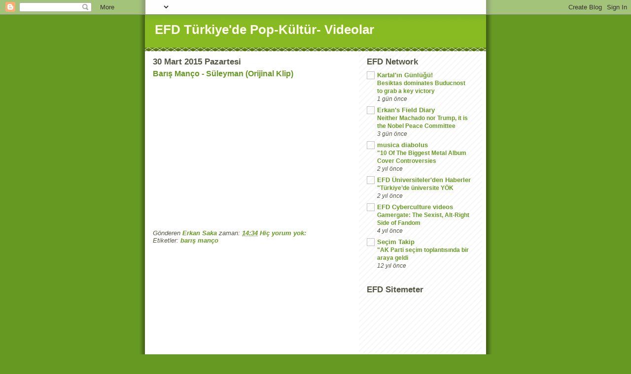

--- FILE ---
content_type: text/html; charset=UTF-8
request_url: https://turkishpopularculture.blogspot.com/2015/03/
body_size: 15496
content:
<!DOCTYPE html>
<html dir='ltr'>
<head>
<link href='https://www.blogger.com/static/v1/widgets/2944754296-widget_css_bundle.css' rel='stylesheet' type='text/css'/>
<meta content='text/html; charset=UTF-8' http-equiv='Content-Type'/>
<meta content='blogger' name='generator'/>
<link href='https://turkishpopularculture.blogspot.com/favicon.ico' rel='icon' type='image/x-icon'/>
<link href='http://turkishpopularculture.blogspot.com/2015/03/' rel='canonical'/>
<link rel="alternate" type="application/atom+xml" title="EFD Türkiye&#39;de Pop-Kültür- Videolar - Atom" href="https://turkishpopularculture.blogspot.com/feeds/posts/default" />
<link rel="alternate" type="application/rss+xml" title="EFD Türkiye&#39;de Pop-Kültür- Videolar - RSS" href="https://turkishpopularculture.blogspot.com/feeds/posts/default?alt=rss" />
<link rel="service.post" type="application/atom+xml" title="EFD Türkiye&#39;de Pop-Kültür- Videolar - Atom" href="https://www.blogger.com/feeds/1948316606611663313/posts/default" />
<!--Can't find substitution for tag [blog.ieCssRetrofitLinks]-->
<meta content='A blog about popular trending videos in Turkey' name='description'/>
<meta content='http://turkishpopularculture.blogspot.com/2015/03/' property='og:url'/>
<meta content='EFD Türkiye&#39;de Pop-Kültür- Videolar' property='og:title'/>
<meta content='A blog about popular trending videos in Turkey' property='og:description'/>
<title>EFD Türkiye'de Pop-Kültür- Videolar: Mart 2015</title>
<style id='page-skin-1' type='text/css'><!--
/*
-----------------------------------------------
Blogger Template Style
Name:     Son of Moto (Mean Green Blogging Machine variation)
Date:     23 Feb 2004
Updated by: Blogger Team
----------------------------------------------- */
/* Primary layout */
body {
margin: 0;
padding: 0;
border: 0;
text-align: center;
color: #555544;
background: #692 url(https://resources.blogblog.com/blogblog/data/moto_son/outerwrap.gif) top center repeat-y;
font-size: small;
}
img {
border: 0;
display: block;
}
.clear {
clear: both;
}
/* Wrapper */
#outer-wrapper {
margin: 0 auto;
border: 0;
width: 692px;
text-align: left;
background: #ffffff url(https://resources.blogblog.com/blogblog/data/moto_son/innerwrap.gif) top right repeat-y;
font: normal normal 100% tahoma, 'Trebuchet MS', lucida, helvetica, sans-serif;
}
/* Header */
#header-wrapper	{
background: #8b2 url(https://resources.blogblog.com/blogblog/data/moto_son/headbotborder.gif) bottom left repeat-x;
margin: 0 auto;
padding-top: 0;
padding-right: 0;
padding-bottom: 15px;
padding-left: 0;
border: 0;
}
#header h1 {
text-align: left;
font-size: 200%;
color: #ffffee;
margin: 0;
padding-top: 15px;
padding-right: 20px;
padding-bottom: 0;
padding-left: 20px;
background-image: url(https://resources.blogblog.com/blogblog/data/moto_son/topper.gif);
background-repeat: repeat-x;
background-position: top left;
}
h1 a, h1 a:link, h1 a:visited {
color: #ffffee;
}
#header .description {
font-size: 110%;
text-align: left;
padding-top: 3px;
padding-right: 20px;
padding-bottom: 10px;
padding-left: 23px;
margin: 0;
line-height:140%;
color: #ffffee;
}
/* Inner layout */
#content-wrapper {
padding: 0 16px;
}
#main {
width: 400px;
float: left;
word-wrap: break-word; /* fix for long text breaking sidebar float in IE */
overflow: hidden;     /* fix for long non-text content breaking IE sidebar float */
}
#sidebar {
width: 226px;
float: right;
color: #555544;
word-wrap: break-word; /* fix for long text breaking sidebar float in IE */
overflow: hidden;     /* fix for long non-text content breaking IE sidebar float */
}
/* Bottom layout */
#footer	{
clear: left;
margin: 0;
padding: 0 20px;
border: 0;
text-align: left;
border-top: 1px solid #f9f9f9;
}
#footer .widget	{
text-align: left;
margin: 0;
padding: 10px 0;
background-color: transparent;
}
/* Default links 	*/
a:link, a:visited {
font-weight: bold;
text-decoration: none;
color: #669922;
background: transparent;
}
a:hover {
font-weight: bold;
text-decoration: underline;
color: #88bb22;
background: transparent;
}
a:active {
font-weight : bold;
text-decoration : none;
color: #88bb22;
background: transparent;
}
/* Typography */
.main p, .sidebar p, .post-body {
line-height: 140%;
margin-top: 5px;
margin-bottom: 1em;
}
.post-body blockquote {
line-height:1.3em;
}
h2, h3, h4, h5	{
margin: 0;
padding: 0;
}
h2 {
font-size: 130%;
}
h2.date-header {
color: #555544;
}
.post h3 {
margin-top: 5px;
font-size: 120%;
}
.post-footer {
font-style: italic;
}
.sidebar h2 {
color: #555544;
}
.sidebar .widget {
margin-top: 12px;
margin-right: 0;
margin-bottom: 13px;
margin-left: 0;
padding: 0;
}
.main .widget {
margin-top: 12px;
margin-right: 0;
margin-bottom: 0;
margin-left: 0;
}
li  {
line-height: 160%;
}
.sidebar ul {
margin-left: 0;
margin-top: 0;
padding-left: 0;
}
.sidebar ul li {
list-style: disc url(https://resources.blogblog.com/blogblog/data/moto_son/diamond.gif) inside;
vertical-align: top;
padding: 0;
margin: 0;
}
.widget-content {
margin-top: 0.5em;
}
/* Profile
----------------------------------------------- */
.profile-datablock {
margin-top: 3px;
margin-right: 0;
margin-bottom: 5px;
margin-left: 0;
line-height: 140%;
}
.profile-textblock {
margin-left: 0;
}
.profile-img {
float: left;
margin-top: 0;
margin-right: 5px;
margin-bottom: 5px;
margin-left: 0;
border:4px solid #8b2;
}
#comments  {
border: 0;
border-top: 1px dashed #eed;
margin-top: 10px;
margin-right: 0;
margin-bottom: 0;
margin-left: 0;
padding: 0;
}
#comments h4	{
margin-top: 10px;
font-weight: normal;
font-style: italic;
text-transform: uppercase;
letter-spacing: 1px;
}
#comments dl dt 	{
font-weight: bold;
font-style: italic;
margin-top: 35px;
padding-top: 1px;
padding-right: 0;
padding-bottom: 0;
padding-left: 18px;
background: transparent url(https://resources.blogblog.com/blogblog/data/moto_son/commentbug.gif) top left no-repeat;
}
#comments dl dd	{
padding: 0;
margin: 0;
}
.deleted-comment {
font-style:italic;
color:gray;
}
.feed-links {
clear: both;
line-height: 2.5em;
}
#blog-pager-newer-link {
float: left;
}
#blog-pager-older-link {
float: right;
}
#blog-pager {
text-align: center;
}
/** Page structure tweaks for layout editor wireframe */
body#layout #outer-wrapper {
padding-top: 0;
}
body#layout #header,
body#layout #content-wrapper,
body#layout #footer {
padding: 0;
}

--></style>
<link href='https://www.blogger.com/dyn-css/authorization.css?targetBlogID=1948316606611663313&amp;zx=2310c2bc-2e5d-4b72-9ddb-6eb19a39530a' media='none' onload='if(media!=&#39;all&#39;)media=&#39;all&#39;' rel='stylesheet'/><noscript><link href='https://www.blogger.com/dyn-css/authorization.css?targetBlogID=1948316606611663313&amp;zx=2310c2bc-2e5d-4b72-9ddb-6eb19a39530a' rel='stylesheet'/></noscript>
<meta name='google-adsense-platform-account' content='ca-host-pub-1556223355139109'/>
<meta name='google-adsense-platform-domain' content='blogspot.com'/>

<!-- data-ad-client=ca-pub-4502466341712343 -->

</head>
<body>
<div class='navbar section' id='navbar'><div class='widget Navbar' data-version='1' id='Navbar1'><script type="text/javascript">
    function setAttributeOnload(object, attribute, val) {
      if(window.addEventListener) {
        window.addEventListener('load',
          function(){ object[attribute] = val; }, false);
      } else {
        window.attachEvent('onload', function(){ object[attribute] = val; });
      }
    }
  </script>
<div id="navbar-iframe-container"></div>
<script type="text/javascript" src="https://apis.google.com/js/platform.js"></script>
<script type="text/javascript">
      gapi.load("gapi.iframes:gapi.iframes.style.bubble", function() {
        if (gapi.iframes && gapi.iframes.getContext) {
          gapi.iframes.getContext().openChild({
              url: 'https://www.blogger.com/navbar/1948316606611663313?origin\x3dhttps://turkishpopularculture.blogspot.com',
              where: document.getElementById("navbar-iframe-container"),
              id: "navbar-iframe"
          });
        }
      });
    </script><script type="text/javascript">
(function() {
var script = document.createElement('script');
script.type = 'text/javascript';
script.src = '//pagead2.googlesyndication.com/pagead/js/google_top_exp.js';
var head = document.getElementsByTagName('head')[0];
if (head) {
head.appendChild(script);
}})();
</script>
</div></div>
<div id='outer-wrapper'><div id='wrap2'>
<!-- skip links for text browsers -->
<span id='skiplinks' style='display:none;'>
<a href='#main'>skip to main </a> |
      <a href='#sidebar'>skip to sidebar</a>
</span>
<div id='header-wrapper'>
<div class='header section' id='header'><div class='widget Header' data-version='1' id='Header1'>
<div id='header-inner'>
<div class='titlewrapper'>
<h1 class='title'>
<a href='https://turkishpopularculture.blogspot.com/'>
EFD Türkiye'de Pop-Kültür- Videolar
</a>
</h1>
</div>
<div class='descriptionwrapper'>
<p class='description'><span>
</span></p>
</div>
</div>
</div></div>
</div>
<div id='content-wrapper'>
<div id='crosscol-wrapper' style='text-align:center'>
<div class='crosscol no-items section' id='crosscol'></div>
</div>
<div id='main-wrapper'>
<div class='main section' id='main'><div class='widget Blog' data-version='1' id='Blog1'>
<div class='blog-posts hfeed'>

          <div class="date-outer">
        
<h2 class='date-header'><span>30 Mart 2015 Pazartesi</span></h2>

          <div class="date-posts">
        
<div class='post-outer'>
<div class='post hentry uncustomized-post-template' itemprop='blogPost' itemscope='itemscope' itemtype='http://schema.org/BlogPosting'>
<meta content='https://i.ytimg.com/vi/uPlXCLGjiCc/0.jpg' itemprop='image_url'/>
<meta content='1948316606611663313' itemprop='blogId'/>
<meta content='6120098890241055175' itemprop='postId'/>
<a name='6120098890241055175'></a>
<h3 class='post-title entry-title' itemprop='name'>
<a href='https://turkishpopularculture.blogspot.com/2015/03/bars-manco-suleyman-orijinal-klip.html'>Barış Manço - Süleyman (Orijinal Klip)</a>
</h3>
<div class='post-header'>
<div class='post-header-line-1'></div>
</div>
<div class='post-body entry-content' id='post-body-6120098890241055175' itemprop='articleBody'>
<div class="separator" style="clear: both; text-align: center;">
<iframe width="320" height="266" class="YOUTUBE-iframe-video" data-thumbnail-src="https://i.ytimg.com/vi/uPlXCLGjiCc/0.jpg" src="//www.youtube.com/embed/uPlXCLGjiCc?feature=player_embedded" frameborder="0" allowfullscreen></iframe></div>
<br />
<div style='clear: both;'></div>
</div>
<div class='post-footer'>
<div class='post-footer-line post-footer-line-1'>
<span class='post-author vcard'>
Gönderen
<span class='fn' itemprop='author' itemscope='itemscope' itemtype='http://schema.org/Person'>
<meta content='https://www.blogger.com/profile/02844181050994446421' itemprop='url'/>
<a class='g-profile' href='https://www.blogger.com/profile/02844181050994446421' rel='author' title='author profile'>
<span itemprop='name'>Erkan Saka</span>
</a>
</span>
</span>
<span class='post-timestamp'>
zaman:
<meta content='http://turkishpopularculture.blogspot.com/2015/03/bars-manco-suleyman-orijinal-klip.html' itemprop='url'/>
<a class='timestamp-link' href='https://turkishpopularculture.blogspot.com/2015/03/bars-manco-suleyman-orijinal-klip.html' rel='bookmark' title='permanent link'><abbr class='published' itemprop='datePublished' title='2015-03-30T14:34:00+03:00'>14:34</abbr></a>
</span>
<span class='post-comment-link'>
<a class='comment-link' href='https://www.blogger.com/comment/fullpage/post/1948316606611663313/6120098890241055175' onclick=''>
Hiç yorum yok:
  </a>
</span>
<span class='post-icons'>
<span class='item-control blog-admin pid-1919260916'>
<a href='https://www.blogger.com/post-edit.g?blogID=1948316606611663313&postID=6120098890241055175&from=pencil' title='Kaydı Düzenle'>
<img alt='' class='icon-action' height='18' src='https://resources.blogblog.com/img/icon18_edit_allbkg.gif' width='18'/>
</a>
</span>
</span>
<div class='post-share-buttons goog-inline-block'>
</div>
</div>
<div class='post-footer-line post-footer-line-2'>
<span class='post-labels'>
Etiketler:
<a href='https://turkishpopularculture.blogspot.com/search/label/bar%C4%B1%C5%9F%20man%C3%A7o' rel='tag'>barış manço</a>
</span>
</div>
<div class='post-footer-line post-footer-line-3'>
<span class='post-location'>
</span>
</div>
</div>
</div>
</div>
<div class='inline-ad'>
<script type="text/javascript">
    google_ad_client = "ca-pub-4502466341712343";
    google_ad_host = "ca-host-pub-1556223355139109";
    google_ad_host_channel = "L0007";
    google_ad_slot = "1634397610";
    google_ad_width = 300;
    google_ad_height = 250;
</script>
<!-- turkishpopularculture_main_Blog1_300x250_as -->
<script type="text/javascript"
src="//pagead2.googlesyndication.com/pagead/show_ads.js">
</script>
</div>

          </div></div>
        

          <div class="date-outer">
        
<h2 class='date-header'><span>25 Mart 2015 Çarşamba</span></h2>

          <div class="date-posts">
        
<div class='post-outer'>
<div class='post hentry uncustomized-post-template' itemprop='blogPost' itemscope='itemscope' itemtype='http://schema.org/BlogPosting'>
<meta content='https://i.ytimg.com/vi/mIWM3pXAQJ8/0.jpg' itemprop='image_url'/>
<meta content='1948316606611663313' itemprop='blogId'/>
<meta content='86515182084007026' itemprop='postId'/>
<a name='86515182084007026'></a>
<h3 class='post-title entry-title' itemprop='name'>
<a href='https://turkishpopularculture.blogspot.com/2015/03/bunalim-yollar1973-1976.html'>Bunalim-Yollar(1973-1976)</a>
</h3>
<div class='post-header'>
<div class='post-header-line-1'></div>
</div>
<div class='post-body entry-content' id='post-body-86515182084007026' itemprop='articleBody'>
<div class="separator" style="clear: both; text-align: center;">
<iframe width="320" height="266" class="YOUTUBE-iframe-video" data-thumbnail-src="https://i.ytimg.com/vi/mIWM3pXAQJ8/0.jpg" src="//www.youtube.com/embed/mIWM3pXAQJ8?feature=player_embedded" frameborder="0" allowfullscreen></iframe></div>
<span style="background-color: white; color: #333333; font-family: arial, sans-serif; font-size: 13px; line-height: 17px;">turkish psychedelic rock ... from s/t 1973-1976</span><br />
<span style="background-color: white; color: #333333; font-family: arial, sans-serif; font-size: 13px; line-height: 17px;"><br /></span>
<span style="background-color: white; color: #444444; font-family: helvetica, arial, sans-serif; font-size: 14px; line-height: 23px;">70&#8217;li yılların saf saykodelik rock gruplarından biriydi Bunalım. Canlı performanslarıyla da psychedelic akımının tüm etkisini dönemin şanslı izleyecilerine hissettiren Bunalım&#8217;ın Erkin Koray&#8217;dan etkilenmiş olduğu da su götürmez bir gerçek.&nbsp;</span><span style="color: #444444; font-family: helvetica, arial, sans-serif;"><span style="font-size: 14px; line-height: 23px;">http://listelist.com/turk-psychedelic-muzik/</span></span>
<div style='clear: both;'></div>
</div>
<div class='post-footer'>
<div class='post-footer-line post-footer-line-1'>
<span class='post-author vcard'>
Gönderen
<span class='fn' itemprop='author' itemscope='itemscope' itemtype='http://schema.org/Person'>
<meta content='https://www.blogger.com/profile/02844181050994446421' itemprop='url'/>
<a class='g-profile' href='https://www.blogger.com/profile/02844181050994446421' rel='author' title='author profile'>
<span itemprop='name'>Erkan Saka</span>
</a>
</span>
</span>
<span class='post-timestamp'>
zaman:
<meta content='http://turkishpopularculture.blogspot.com/2015/03/bunalim-yollar1973-1976.html' itemprop='url'/>
<a class='timestamp-link' href='https://turkishpopularculture.blogspot.com/2015/03/bunalim-yollar1973-1976.html' rel='bookmark' title='permanent link'><abbr class='published' itemprop='datePublished' title='2015-03-25T22:06:00+02:00'>22:06</abbr></a>
</span>
<span class='post-comment-link'>
<a class='comment-link' href='https://www.blogger.com/comment/fullpage/post/1948316606611663313/86515182084007026' onclick=''>
Hiç yorum yok:
  </a>
</span>
<span class='post-icons'>
<span class='item-control blog-admin pid-1919260916'>
<a href='https://www.blogger.com/post-edit.g?blogID=1948316606611663313&postID=86515182084007026&from=pencil' title='Kaydı Düzenle'>
<img alt='' class='icon-action' height='18' src='https://resources.blogblog.com/img/icon18_edit_allbkg.gif' width='18'/>
</a>
</span>
</span>
<div class='post-share-buttons goog-inline-block'>
</div>
</div>
<div class='post-footer-line post-footer-line-2'>
<span class='post-labels'>
Etiketler:
<a href='https://turkishpopularculture.blogspot.com/search/label/bunal%C4%B1m' rel='tag'>bunalım</a>,
<a href='https://turkishpopularculture.blogspot.com/search/label/saykodelik%20rock' rel='tag'>saykodelik rock</a>
</span>
</div>
<div class='post-footer-line post-footer-line-3'>
<span class='post-location'>
</span>
</div>
</div>
</div>
</div>
<div class='post-outer'>
<div class='post hentry uncustomized-post-template' itemprop='blogPost' itemscope='itemscope' itemtype='http://schema.org/BlogPosting'>
<meta content='https://i.ytimg.com/vi/kojUPdIvX_0/0.jpg' itemprop='image_url'/>
<meta content='1948316606611663313' itemprop='blogId'/>
<meta content='8738767370247590876' itemprop='postId'/>
<a name='8738767370247590876'></a>
<h3 class='post-title entry-title' itemprop='name'>
<a href='https://turkishpopularculture.blogspot.com/2015/03/ersen-garip-gonlum.html'>Ersen - Garip Gonlum</a>
</h3>
<div class='post-header'>
<div class='post-header-line-1'></div>
</div>
<div class='post-body entry-content' id='post-body-8738767370247590876' itemprop='articleBody'>
<div class="separator" style="clear: both; text-align: center;">
<iframe allowfullscreen="" class="YOUTUBE-iframe-video" data-thumbnail-src="https://i.ytimg.com/vi/kojUPdIvX_0/0.jpg" frameborder="0" height="266" src="//www.youtube.com/embed/kojUPdIvX_0?feature=player_embedded" width="320"></iframe></div>
<span style="background-color: white; color: #333333; font-family: arial, sans-serif; font-size: 13px; line-height: 17px;">(Dünden Bugüne (1977)</span><br />
<span style="background-color: white; color: #333333; font-family: arial, sans-serif; font-size: 13px; line-height: 17px;"><br /></span>
<span style="background-color: white; color: #333333; font-family: arial, sans-serif; font-size: 13px; line-height: 17px;">"</span><span style="background-color: white; color: #444444; font-family: helvetica, arial, sans-serif; font-size: 14px; line-height: 23px;">Aynı melodik akışın ve ritmik yapının enstrümanlarla desteklendiği bu şarkının vokallerinde saykodelik yılların etkisi hemen hissediliyor.&nbsp;</span><span style="color: #444444; font-family: helvetica, arial, sans-serif;"><span style="font-size: 14px; line-height: 23px;">http://listelist.com/turk-psychedelic-muzik/</span></span>
<div style='clear: both;'></div>
</div>
<div class='post-footer'>
<div class='post-footer-line post-footer-line-1'>
<span class='post-author vcard'>
Gönderen
<span class='fn' itemprop='author' itemscope='itemscope' itemtype='http://schema.org/Person'>
<meta content='https://www.blogger.com/profile/02844181050994446421' itemprop='url'/>
<a class='g-profile' href='https://www.blogger.com/profile/02844181050994446421' rel='author' title='author profile'>
<span itemprop='name'>Erkan Saka</span>
</a>
</span>
</span>
<span class='post-timestamp'>
zaman:
<meta content='http://turkishpopularculture.blogspot.com/2015/03/ersen-garip-gonlum.html' itemprop='url'/>
<a class='timestamp-link' href='https://turkishpopularculture.blogspot.com/2015/03/ersen-garip-gonlum.html' rel='bookmark' title='permanent link'><abbr class='published' itemprop='datePublished' title='2015-03-25T22:01:00+02:00'>22:01</abbr></a>
</span>
<span class='post-comment-link'>
<a class='comment-link' href='https://www.blogger.com/comment/fullpage/post/1948316606611663313/8738767370247590876' onclick=''>
Hiç yorum yok:
  </a>
</span>
<span class='post-icons'>
<span class='item-control blog-admin pid-1919260916'>
<a href='https://www.blogger.com/post-edit.g?blogID=1948316606611663313&postID=8738767370247590876&from=pencil' title='Kaydı Düzenle'>
<img alt='' class='icon-action' height='18' src='https://resources.blogblog.com/img/icon18_edit_allbkg.gif' width='18'/>
</a>
</span>
</span>
<div class='post-share-buttons goog-inline-block'>
</div>
</div>
<div class='post-footer-line post-footer-line-2'>
<span class='post-labels'>
Etiketler:
<a href='https://turkishpopularculture.blogspot.com/search/label/ersen' rel='tag'>ersen</a>
</span>
</div>
<div class='post-footer-line post-footer-line-3'>
<span class='post-location'>
</span>
</div>
</div>
</div>
</div>
<div class='inline-ad'>
<script type="text/javascript">
    google_ad_client = "ca-pub-4502466341712343";
    google_ad_host = "ca-host-pub-1556223355139109";
    google_ad_host_channel = "L0007";
    google_ad_slot = "1634397610";
    google_ad_width = 300;
    google_ad_height = 250;
</script>
<!-- turkishpopularculture_main_Blog1_300x250_as -->
<script type="text/javascript"
src="//pagead2.googlesyndication.com/pagead/show_ads.js">
</script>
</div>
<div class='post-outer'>
<div class='post hentry uncustomized-post-template' itemprop='blogPost' itemscope='itemscope' itemtype='http://schema.org/BlogPosting'>
<meta content='https://i.ytimg.com/vi/hQJlxcIE0zI/0.jpg' itemprop='image_url'/>
<meta content='1948316606611663313' itemprop='blogId'/>
<meta content='5576662815011750876' itemprop='postId'/>
<a name='5576662815011750876'></a>
<h3 class='post-title entry-title' itemprop='name'>
<a href='https://turkishpopularculture.blogspot.com/2015/03/arif-sag-bu-ayrlk-neden-oldu.html'>Arif Sağ - Bu Ayrılık Neden Oldu</a>
</h3>
<div class='post-header'>
<div class='post-header-line-1'></div>
</div>
<div class='post-body entry-content' id='post-body-5576662815011750876' itemprop='articleBody'>
<div class="separator" style="clear: both; text-align: center;">
<iframe width="320" height="266" class="YOUTUBE-iframe-video" data-thumbnail-src="https://i.ytimg.com/vi/hQJlxcIE0zI/0.jpg" src="//www.youtube.com/embed/hQJlxcIE0zI?feature=player_embedded" frameborder="0" allowfullscreen></iframe></div>
<br />
<div style='clear: both;'></div>
</div>
<div class='post-footer'>
<div class='post-footer-line post-footer-line-1'>
<span class='post-author vcard'>
Gönderen
<span class='fn' itemprop='author' itemscope='itemscope' itemtype='http://schema.org/Person'>
<meta content='https://www.blogger.com/profile/02844181050994446421' itemprop='url'/>
<a class='g-profile' href='https://www.blogger.com/profile/02844181050994446421' rel='author' title='author profile'>
<span itemprop='name'>Erkan Saka</span>
</a>
</span>
</span>
<span class='post-timestamp'>
zaman:
<meta content='http://turkishpopularculture.blogspot.com/2015/03/arif-sag-bu-ayrlk-neden-oldu.html' itemprop='url'/>
<a class='timestamp-link' href='https://turkishpopularculture.blogspot.com/2015/03/arif-sag-bu-ayrlk-neden-oldu.html' rel='bookmark' title='permanent link'><abbr class='published' itemprop='datePublished' title='2015-03-25T03:06:00+02:00'>03:06</abbr></a>
</span>
<span class='post-comment-link'>
<a class='comment-link' href='https://www.blogger.com/comment/fullpage/post/1948316606611663313/5576662815011750876' onclick=''>
Hiç yorum yok:
  </a>
</span>
<span class='post-icons'>
<span class='item-control blog-admin pid-1919260916'>
<a href='https://www.blogger.com/post-edit.g?blogID=1948316606611663313&postID=5576662815011750876&from=pencil' title='Kaydı Düzenle'>
<img alt='' class='icon-action' height='18' src='https://resources.blogblog.com/img/icon18_edit_allbkg.gif' width='18'/>
</a>
</span>
</span>
<div class='post-share-buttons goog-inline-block'>
</div>
</div>
<div class='post-footer-line post-footer-line-2'>
<span class='post-labels'>
Etiketler:
<a href='https://turkishpopularculture.blogspot.com/search/label/arif%20sa%C4%9F' rel='tag'>arif sağ</a>
</span>
</div>
<div class='post-footer-line post-footer-line-3'>
<span class='post-location'>
</span>
</div>
</div>
</div>
</div>
<div class='post-outer'>
<div class='post hentry uncustomized-post-template' itemprop='blogPost' itemscope='itemscope' itemtype='http://schema.org/BlogPosting'>
<meta content='https://i.ytimg.com/vi/lVfkjnPuEDQ/0.jpg' itemprop='image_url'/>
<meta content='1948316606611663313' itemprop='blogId'/>
<meta content='5739109227972878644' itemprop='postId'/>
<a name='5739109227972878644'></a>
<h3 class='post-title entry-title' itemprop='name'>
<a href='https://turkishpopularculture.blogspot.com/2015/03/nese-karabocek-yali-yali.html'>Nese Karaböcek "Yali Yali"</a>
</h3>
<div class='post-header'>
<div class='post-header-line-1'></div>
</div>
<div class='post-body entry-content' id='post-body-5739109227972878644' itemprop='articleBody'>
<div class="separator" style="clear: both; text-align: center;">
<iframe width="320" height="266" class="YOUTUBE-iframe-video" data-thumbnail-src="https://i.ytimg.com/vi/lVfkjnPuEDQ/0.jpg" src="//www.youtube.com/embed/lVfkjnPuEDQ?feature=player_embedded" frameborder="0" allowfullscreen></iframe></div>
<br />
<div style='clear: both;'></div>
</div>
<div class='post-footer'>
<div class='post-footer-line post-footer-line-1'>
<span class='post-author vcard'>
Gönderen
<span class='fn' itemprop='author' itemscope='itemscope' itemtype='http://schema.org/Person'>
<meta content='https://www.blogger.com/profile/02844181050994446421' itemprop='url'/>
<a class='g-profile' href='https://www.blogger.com/profile/02844181050994446421' rel='author' title='author profile'>
<span itemprop='name'>Erkan Saka</span>
</a>
</span>
</span>
<span class='post-timestamp'>
zaman:
<meta content='http://turkishpopularculture.blogspot.com/2015/03/nese-karabocek-yali-yali.html' itemprop='url'/>
<a class='timestamp-link' href='https://turkishpopularculture.blogspot.com/2015/03/nese-karabocek-yali-yali.html' rel='bookmark' title='permanent link'><abbr class='published' itemprop='datePublished' title='2015-03-25T01:00:00+02:00'>01:00</abbr></a>
</span>
<span class='post-comment-link'>
<a class='comment-link' href='https://www.blogger.com/comment/fullpage/post/1948316606611663313/5739109227972878644' onclick=''>
Hiç yorum yok:
  </a>
</span>
<span class='post-icons'>
<span class='item-control blog-admin pid-1919260916'>
<a href='https://www.blogger.com/post-edit.g?blogID=1948316606611663313&postID=5739109227972878644&from=pencil' title='Kaydı Düzenle'>
<img alt='' class='icon-action' height='18' src='https://resources.blogblog.com/img/icon18_edit_allbkg.gif' width='18'/>
</a>
</span>
</span>
<div class='post-share-buttons goog-inline-block'>
</div>
</div>
<div class='post-footer-line post-footer-line-2'>
<span class='post-labels'>
Etiketler:
<a href='https://turkishpopularculture.blogspot.com/search/label/ne%C5%9Fe%20karab%C3%B6cek' rel='tag'>neşe karaböcek</a>
</span>
</div>
<div class='post-footer-line post-footer-line-3'>
<span class='post-location'>
</span>
</div>
</div>
</div>
</div>
<div class='post-outer'>
<div class='post hentry uncustomized-post-template' itemprop='blogPost' itemscope='itemscope' itemtype='http://schema.org/BlogPosting'>
<meta content='https://i.ytimg.com/vi/n6b0Gsnq6ZI/0.jpg' itemprop='image_url'/>
<meta content='1948316606611663313' itemprop='blogId'/>
<meta content='6973941994651677073' itemprop='postId'/>
<a name='6973941994651677073'></a>
<h3 class='post-title entry-title' itemprop='name'>
<a href='https://turkishpopularculture.blogspot.com/2015/03/selda-bagcan-yaylalar.html'>Selda Bağcan - Yaylalar</a>
</h3>
<div class='post-header'>
<div class='post-header-line-1'></div>
</div>
<div class='post-body entry-content' id='post-body-6973941994651677073' itemprop='articleBody'>
<div class="separator" style="clear: both; text-align: center;">
<iframe width="320" height="266" class="YOUTUBE-iframe-video" data-thumbnail-src="https://i.ytimg.com/vi/n6b0Gsnq6ZI/0.jpg" src="//www.youtube.com/embed/n6b0Gsnq6ZI?feature=player_embedded" frameborder="0" allowfullscreen></iframe></div>
<br />
<div style='clear: both;'></div>
</div>
<div class='post-footer'>
<div class='post-footer-line post-footer-line-1'>
<span class='post-author vcard'>
Gönderen
<span class='fn' itemprop='author' itemscope='itemscope' itemtype='http://schema.org/Person'>
<meta content='https://www.blogger.com/profile/02844181050994446421' itemprop='url'/>
<a class='g-profile' href='https://www.blogger.com/profile/02844181050994446421' rel='author' title='author profile'>
<span itemprop='name'>Erkan Saka</span>
</a>
</span>
</span>
<span class='post-timestamp'>
zaman:
<meta content='http://turkishpopularculture.blogspot.com/2015/03/selda-bagcan-yaylalar.html' itemprop='url'/>
<a class='timestamp-link' href='https://turkishpopularculture.blogspot.com/2015/03/selda-bagcan-yaylalar.html' rel='bookmark' title='permanent link'><abbr class='published' itemprop='datePublished' title='2015-03-25T00:55:00+02:00'>00:55</abbr></a>
</span>
<span class='post-comment-link'>
<a class='comment-link' href='https://www.blogger.com/comment/fullpage/post/1948316606611663313/6973941994651677073' onclick=''>
Hiç yorum yok:
  </a>
</span>
<span class='post-icons'>
<span class='item-control blog-admin pid-1919260916'>
<a href='https://www.blogger.com/post-edit.g?blogID=1948316606611663313&postID=6973941994651677073&from=pencil' title='Kaydı Düzenle'>
<img alt='' class='icon-action' height='18' src='https://resources.blogblog.com/img/icon18_edit_allbkg.gif' width='18'/>
</a>
</span>
</span>
<div class='post-share-buttons goog-inline-block'>
</div>
</div>
<div class='post-footer-line post-footer-line-2'>
<span class='post-labels'>
Etiketler:
<a href='https://turkishpopularculture.blogspot.com/search/label/selda%20ba%C4%9Fcan' rel='tag'>selda bağcan</a>
</span>
</div>
<div class='post-footer-line post-footer-line-3'>
<span class='post-location'>
</span>
</div>
</div>
</div>
</div>

          </div></div>
        

          <div class="date-outer">
        
<h2 class='date-header'><span>20 Mart 2015 Cuma</span></h2>

          <div class="date-posts">
        
<div class='post-outer'>
<div class='post hentry uncustomized-post-template' itemprop='blogPost' itemscope='itemscope' itemtype='http://schema.org/BlogPosting'>
<meta content='https://ytimg.googleusercontent.com/vi/g2d-cf28jGY/0.jpg' itemprop='image_url'/>
<meta content='1948316606611663313' itemprop='blogId'/>
<meta content='3785037513150428530' itemprop='postId'/>
<a name='3785037513150428530'></a>
<h3 class='post-title entry-title' itemprop='name'>
<a href='https://turkishpopularculture.blogspot.com/2015/03/ilkay-akkaya-ve-grup-kzlrmak-klasikleri.html'>İlkay Akkaya ve Grup Kızılırmak klasikleri - 21 şarkı</a>
</h3>
<div class='post-header'>
<div class='post-header-line-1'></div>
</div>
<div class='post-body entry-content' id='post-body-3785037513150428530' itemprop='articleBody'>
<div class="separator" style="clear: both; text-align: center;">
<iframe width="320" height="266" class="YOUTUBE-iframe-video" data-thumbnail-src="https://ytimg.googleusercontent.com/vi/g2d-cf28jGY/0.jpg" src="//www.youtube.com/embed/g2d-cf28jGY?feature=player_embedded" frameborder="0" allowfullscreen></iframe></div>
İlkay Akkaya ve grup kızılırmak  klasikleri - 21 muhteşem eser  - 2013 - kolaj Serbülent öztürk<br />
&nbsp;********<br />1 yazımı kışa çevirdin<br />2 ne fayda<br />3 aze <br />4 hele yar <br />5 kır hüznünü<br />6 kırmızı gül demet demet,<br />7 ağla sevgili yurdum<br />8 bi yerde olak azeri<br />9 gel hele <br />10 gidenlerin ardından<br />11 gidersen<br />12 gitti<br />13 güneşin olsun,<br />14 günün ilk ışığı<br />15 nargile<br />16 şaki sevdası<br />17 şen değil<br />18 toyuk<br />19 ah lele<br />20 bir yanım<br />21 gitmezdim bu şehirden
<div style='clear: both;'></div>
</div>
<div class='post-footer'>
<div class='post-footer-line post-footer-line-1'>
<span class='post-author vcard'>
Gönderen
<span class='fn' itemprop='author' itemscope='itemscope' itemtype='http://schema.org/Person'>
<meta content='https://www.blogger.com/profile/02844181050994446421' itemprop='url'/>
<a class='g-profile' href='https://www.blogger.com/profile/02844181050994446421' rel='author' title='author profile'>
<span itemprop='name'>Erkan Saka</span>
</a>
</span>
</span>
<span class='post-timestamp'>
zaman:
<meta content='http://turkishpopularculture.blogspot.com/2015/03/ilkay-akkaya-ve-grup-kzlrmak-klasikleri.html' itemprop='url'/>
<a class='timestamp-link' href='https://turkishpopularculture.blogspot.com/2015/03/ilkay-akkaya-ve-grup-kzlrmak-klasikleri.html' rel='bookmark' title='permanent link'><abbr class='published' itemprop='datePublished' title='2015-03-20T15:17:00+02:00'>15:17</abbr></a>
</span>
<span class='post-comment-link'>
<a class='comment-link' href='https://www.blogger.com/comment/fullpage/post/1948316606611663313/3785037513150428530' onclick=''>
Hiç yorum yok:
  </a>
</span>
<span class='post-icons'>
<span class='item-control blog-admin pid-1919260916'>
<a href='https://www.blogger.com/post-edit.g?blogID=1948316606611663313&postID=3785037513150428530&from=pencil' title='Kaydı Düzenle'>
<img alt='' class='icon-action' height='18' src='https://resources.blogblog.com/img/icon18_edit_allbkg.gif' width='18'/>
</a>
</span>
</span>
<div class='post-share-buttons goog-inline-block'>
</div>
</div>
<div class='post-footer-line post-footer-line-2'>
<span class='post-labels'>
Etiketler:
<a href='https://turkishpopularculture.blogspot.com/search/label/grup%20k%C4%B1z%C4%B1l%C4%B1rmak' rel='tag'>grup kızılırmak</a>,
<a href='https://turkishpopularculture.blogspot.com/search/label/ilkay%20akkaya' rel='tag'>ilkay akkaya</a>
</span>
</div>
<div class='post-footer-line post-footer-line-3'>
<span class='post-location'>
</span>
</div>
</div>
</div>
</div>
<div class='post-outer'>
<div class='post hentry uncustomized-post-template' itemprop='blogPost' itemscope='itemscope' itemtype='http://schema.org/BlogPosting'>
<meta content='https://ytimg.googleusercontent.com/vi/dJGTK0C7S8w/0.jpg' itemprop='image_url'/>
<meta content='1948316606611663313' itemprop='blogId'/>
<meta content='2406528392115293247' itemprop='postId'/>
<a name='2406528392115293247'></a>
<h3 class='post-title entry-title' itemprop='name'>
<a href='https://turkishpopularculture.blogspot.com/2015/03/muslum-gurses-hangimiz-sevmedik.html'>Müslüm Gürses - Hangimiz Sevmedik </a>
</h3>
<div class='post-header'>
<div class='post-header-line-1'></div>
</div>
<div class='post-body entry-content' id='post-body-2406528392115293247' itemprop='articleBody'>
<div class="separator" style="clear: both; text-align: center;">
<iframe width="320" height="266" class="YOUTUBE-iframe-video" data-thumbnail-src="https://ytimg.googleusercontent.com/vi/dJGTK0C7S8w/0.jpg" src="//www.youtube.com/embed/dJGTK0C7S8w?feature=player_embedded" frameborder="0" allowfullscreen></iframe></div>
<br />
<div style='clear: both;'></div>
</div>
<div class='post-footer'>
<div class='post-footer-line post-footer-line-1'>
<span class='post-author vcard'>
Gönderen
<span class='fn' itemprop='author' itemscope='itemscope' itemtype='http://schema.org/Person'>
<meta content='https://www.blogger.com/profile/02844181050994446421' itemprop='url'/>
<a class='g-profile' href='https://www.blogger.com/profile/02844181050994446421' rel='author' title='author profile'>
<span itemprop='name'>Erkan Saka</span>
</a>
</span>
</span>
<span class='post-timestamp'>
zaman:
<meta content='http://turkishpopularculture.blogspot.com/2015/03/muslum-gurses-hangimiz-sevmedik.html' itemprop='url'/>
<a class='timestamp-link' href='https://turkishpopularculture.blogspot.com/2015/03/muslum-gurses-hangimiz-sevmedik.html' rel='bookmark' title='permanent link'><abbr class='published' itemprop='datePublished' title='2015-03-20T15:15:00+02:00'>15:15</abbr></a>
</span>
<span class='post-comment-link'>
<a class='comment-link' href='https://www.blogger.com/comment/fullpage/post/1948316606611663313/2406528392115293247' onclick=''>
Hiç yorum yok:
  </a>
</span>
<span class='post-icons'>
<span class='item-control blog-admin pid-1919260916'>
<a href='https://www.blogger.com/post-edit.g?blogID=1948316606611663313&postID=2406528392115293247&from=pencil' title='Kaydı Düzenle'>
<img alt='' class='icon-action' height='18' src='https://resources.blogblog.com/img/icon18_edit_allbkg.gif' width='18'/>
</a>
</span>
</span>
<div class='post-share-buttons goog-inline-block'>
</div>
</div>
<div class='post-footer-line post-footer-line-2'>
<span class='post-labels'>
Etiketler:
<a href='https://turkishpopularculture.blogspot.com/search/label/m%C3%BCsl%C3%BCm%20g%C3%BCrses' rel='tag'>müslüm gürses</a>
</span>
</div>
<div class='post-footer-line post-footer-line-3'>
<span class='post-location'>
</span>
</div>
</div>
</div>
</div>

          </div></div>
        

          <div class="date-outer">
        
<h2 class='date-header'><span>16 Mart 2015 Pazartesi</span></h2>

          <div class="date-posts">
        
<div class='post-outer'>
<div class='post hentry uncustomized-post-template' itemprop='blogPost' itemscope='itemscope' itemtype='http://schema.org/BlogPosting'>
<meta content='https://ytimg.googleusercontent.com/vi/q0Dc82Jhu-c/0.jpg' itemprop='image_url'/>
<meta content='1948316606611663313' itemprop='blogId'/>
<meta content='1521336777865323164' itemprop='postId'/>
<a name='1521336777865323164'></a>
<h3 class='post-title entry-title' itemprop='name'>
<a href='https://turkishpopularculture.blogspot.com/2015/03/zulfu-livaneli-karl-kayn-orman.html'>Zülfü Livaneli - Karlı Kayın Ormanı</a>
</h3>
<div class='post-header'>
<div class='post-header-line-1'></div>
</div>
<div class='post-body entry-content' id='post-body-1521336777865323164' itemprop='articleBody'>
<div class="separator" style="clear: both; text-align: center;">
<iframe width="320" height="266" class="YOUTUBE-iframe-video" data-thumbnail-src="https://ytimg.googleusercontent.com/vi/q0Dc82Jhu-c/0.jpg" src="//www.youtube.com/embed/q0Dc82Jhu-c?feature=player_embedded" frameborder="0" allowfullscreen></iframe></div>
<br />
<div style='clear: both;'></div>
</div>
<div class='post-footer'>
<div class='post-footer-line post-footer-line-1'>
<span class='post-author vcard'>
Gönderen
<span class='fn' itemprop='author' itemscope='itemscope' itemtype='http://schema.org/Person'>
<meta content='https://www.blogger.com/profile/02844181050994446421' itemprop='url'/>
<a class='g-profile' href='https://www.blogger.com/profile/02844181050994446421' rel='author' title='author profile'>
<span itemprop='name'>Erkan Saka</span>
</a>
</span>
</span>
<span class='post-timestamp'>
zaman:
<meta content='http://turkishpopularculture.blogspot.com/2015/03/zulfu-livaneli-karl-kayn-orman.html' itemprop='url'/>
<a class='timestamp-link' href='https://turkishpopularculture.blogspot.com/2015/03/zulfu-livaneli-karl-kayn-orman.html' rel='bookmark' title='permanent link'><abbr class='published' itemprop='datePublished' title='2015-03-16T23:10:00+02:00'>23:10</abbr></a>
</span>
<span class='post-comment-link'>
<a class='comment-link' href='https://www.blogger.com/comment/fullpage/post/1948316606611663313/1521336777865323164' onclick=''>
Hiç yorum yok:
  </a>
</span>
<span class='post-icons'>
<span class='item-control blog-admin pid-1919260916'>
<a href='https://www.blogger.com/post-edit.g?blogID=1948316606611663313&postID=1521336777865323164&from=pencil' title='Kaydı Düzenle'>
<img alt='' class='icon-action' height='18' src='https://resources.blogblog.com/img/icon18_edit_allbkg.gif' width='18'/>
</a>
</span>
</span>
<div class='post-share-buttons goog-inline-block'>
</div>
</div>
<div class='post-footer-line post-footer-line-2'>
<span class='post-labels'>
Etiketler:
<a href='https://turkishpopularculture.blogspot.com/search/label/z%C3%BClf%C3%BC%20livaneli' rel='tag'>zülfü livaneli</a>
</span>
</div>
<div class='post-footer-line post-footer-line-3'>
<span class='post-location'>
</span>
</div>
</div>
</div>
</div>
<div class='post-outer'>
<div class='post hentry uncustomized-post-template' itemprop='blogPost' itemscope='itemscope' itemtype='http://schema.org/BlogPosting'>
<meta content='https://ytimg.googleusercontent.com/vi/4mf9SR4A6Y0/0.jpg' itemprop='image_url'/>
<meta content='1948316606611663313' itemprop='blogId'/>
<meta content='4164252067555889275' itemprop='postId'/>
<a name='4164252067555889275'></a>
<h3 class='post-title entry-title' itemprop='name'>
<a href='https://turkishpopularculture.blogspot.com/2015/03/ilhan-irem-bosver-arkadas-1974.html'>İlhan İrem - Boşver Arkadaş (1974)</a>
</h3>
<div class='post-header'>
<div class='post-header-line-1'></div>
</div>
<div class='post-body entry-content' id='post-body-4164252067555889275' itemprop='articleBody'>
<div class="separator" style="clear: both; text-align: center;">
<iframe width="320" height="266" class="YOUTUBE-iframe-video" data-thumbnail-src="https://ytimg.googleusercontent.com/vi/4mf9SR4A6Y0/0.jpg" src="//www.youtube.com/embed/4mf9SR4A6Y0?feature=player_embedded" frameborder="0" allowfullscreen></iframe></div>
<br />
<div style='clear: both;'></div>
</div>
<div class='post-footer'>
<div class='post-footer-line post-footer-line-1'>
<span class='post-author vcard'>
Gönderen
<span class='fn' itemprop='author' itemscope='itemscope' itemtype='http://schema.org/Person'>
<meta content='https://www.blogger.com/profile/02844181050994446421' itemprop='url'/>
<a class='g-profile' href='https://www.blogger.com/profile/02844181050994446421' rel='author' title='author profile'>
<span itemprop='name'>Erkan Saka</span>
</a>
</span>
</span>
<span class='post-timestamp'>
zaman:
<meta content='http://turkishpopularculture.blogspot.com/2015/03/ilhan-irem-bosver-arkadas-1974.html' itemprop='url'/>
<a class='timestamp-link' href='https://turkishpopularculture.blogspot.com/2015/03/ilhan-irem-bosver-arkadas-1974.html' rel='bookmark' title='permanent link'><abbr class='published' itemprop='datePublished' title='2015-03-16T00:01:00+02:00'>00:01</abbr></a>
</span>
<span class='post-comment-link'>
<a class='comment-link' href='https://www.blogger.com/comment/fullpage/post/1948316606611663313/4164252067555889275' onclick=''>
Hiç yorum yok:
  </a>
</span>
<span class='post-icons'>
<span class='item-control blog-admin pid-1919260916'>
<a href='https://www.blogger.com/post-edit.g?blogID=1948316606611663313&postID=4164252067555889275&from=pencil' title='Kaydı Düzenle'>
<img alt='' class='icon-action' height='18' src='https://resources.blogblog.com/img/icon18_edit_allbkg.gif' width='18'/>
</a>
</span>
</span>
<div class='post-share-buttons goog-inline-block'>
</div>
</div>
<div class='post-footer-line post-footer-line-2'>
<span class='post-labels'>
Etiketler:
<a href='https://turkishpopularculture.blogspot.com/search/label/ilhan%20irem' rel='tag'>ilhan irem</a>
</span>
</div>
<div class='post-footer-line post-footer-line-3'>
<span class='post-location'>
</span>
</div>
</div>
</div>
</div>

          </div></div>
        

          <div class="date-outer">
        
<h2 class='date-header'><span>15 Mart 2015 Pazar</span></h2>

          <div class="date-posts">
        
<div class='post-outer'>
<div class='post hentry uncustomized-post-template' itemprop='blogPost' itemscope='itemscope' itemtype='http://schema.org/BlogPosting'>
<meta content='https://ytimg.googleusercontent.com/vi/EkX5Nx0iKuY/0.jpg' itemprop='image_url'/>
<meta content='1948316606611663313' itemprop='blogId'/>
<meta content='4137160903002217562' itemprop='postId'/>
<a name='4137160903002217562'></a>
<h3 class='post-title entry-title' itemprop='name'>
<a href='https://turkishpopularculture.blogspot.com/2015/03/enver-aysever-konustu-konuklar-program.html'>Enver Aysever Konuştu Konuklar Programı Terketti - Karşıt Görüş Tartışma - Balçiçek Pamir - Kabataş</a>
</h3>
<div class='post-header'>
<div class='post-header-line-1'></div>
</div>
<div class='post-body entry-content' id='post-body-4137160903002217562' itemprop='articleBody'>
<div class="separator" style="clear: both; text-align: center;">
<iframe width="320" height="266" class="YOUTUBE-iframe-video" data-thumbnail-src="https://ytimg.googleusercontent.com/vi/EkX5Nx0iKuY/0.jpg" src="//www.youtube.com/embed/EkX5Nx0iKuY?feature=player_embedded" frameborder="0" allowfullscreen></iframe></div>
<span style="background-color: white; color: #333333; font-family: arial, sans-serif; font-size: 13px; line-height: 17px;">Birgün gazetesi yazarı Enver Aysever, Kabataş'taki başörtülü kadın hadisesini hatırlatarak "Bu yalanlardan dolayı yargılanacaksınız" dedi.</span><br style="background-color: white; color: #333333; font-family: arial, sans-serif; font-size: 13px; line-height: 17px;" /><span style="background-color: white; color: #333333; font-family: arial, sans-serif; font-size: 13px; line-height: 17px;">Yüksek tansiyonlu tartışmanın ardından Star gazetesi yazarı Halime Kökçe, Anadolu Ajansı eski genel müdürü Kemal Öztürk, ve Türkiye gazetesi yazarı Ceren Kenar programı terk etti.</span>
<div style='clear: both;'></div>
</div>
<div class='post-footer'>
<div class='post-footer-line post-footer-line-1'>
<span class='post-author vcard'>
Gönderen
<span class='fn' itemprop='author' itemscope='itemscope' itemtype='http://schema.org/Person'>
<meta content='https://www.blogger.com/profile/02844181050994446421' itemprop='url'/>
<a class='g-profile' href='https://www.blogger.com/profile/02844181050994446421' rel='author' title='author profile'>
<span itemprop='name'>Erkan Saka</span>
</a>
</span>
</span>
<span class='post-timestamp'>
zaman:
<meta content='http://turkishpopularculture.blogspot.com/2015/03/enver-aysever-konustu-konuklar-program.html' itemprop='url'/>
<a class='timestamp-link' href='https://turkishpopularculture.blogspot.com/2015/03/enver-aysever-konustu-konuklar-program.html' rel='bookmark' title='permanent link'><abbr class='published' itemprop='datePublished' title='2015-03-15T23:34:00+02:00'>23:34</abbr></a>
</span>
<span class='post-comment-link'>
<a class='comment-link' href='https://www.blogger.com/comment/fullpage/post/1948316606611663313/4137160903002217562' onclick=''>
Hiç yorum yok:
  </a>
</span>
<span class='post-icons'>
<span class='item-control blog-admin pid-1919260916'>
<a href='https://www.blogger.com/post-edit.g?blogID=1948316606611663313&postID=4137160903002217562&from=pencil' title='Kaydı Düzenle'>
<img alt='' class='icon-action' height='18' src='https://resources.blogblog.com/img/icon18_edit_allbkg.gif' width='18'/>
</a>
</span>
</span>
<div class='post-share-buttons goog-inline-block'>
</div>
</div>
<div class='post-footer-line post-footer-line-2'>
<span class='post-labels'>
Etiketler:
<a href='https://turkishpopularculture.blogspot.com/search/label/ceren%20kenar' rel='tag'>ceren kenar</a>,
<a href='https://turkishpopularculture.blogspot.com/search/label/enver%20aysever' rel='tag'>enver aysever</a>,
<a href='https://turkishpopularculture.blogspot.com/search/label/halime%20k%C3%B6k%C3%A7e' rel='tag'>halime kökçe</a>,
<a href='https://turkishpopularculture.blogspot.com/search/label/kabata%C5%9F' rel='tag'>kabataş</a>,
<a href='https://turkishpopularculture.blogspot.com/search/label/kemal%20%C3%B6zt%C3%BCrk' rel='tag'>kemal öztürk</a>
</span>
</div>
<div class='post-footer-line post-footer-line-3'>
<span class='post-location'>
</span>
</div>
</div>
</div>
</div>

          </div></div>
        

          <div class="date-outer">
        
<h2 class='date-header'><span>9 Mart 2015 Pazartesi</span></h2>

          <div class="date-posts">
        
<div class='post-outer'>
<div class='post hentry uncustomized-post-template' itemprop='blogPost' itemscope='itemscope' itemtype='http://schema.org/BlogPosting'>
<meta content='1948316606611663313' itemprop='blogId'/>
<meta content='1925329589898911950' itemprop='postId'/>
<a name='1925329589898911950'></a>
<h3 class='post-title entry-title' itemprop='name'>
<a href='https://turkishpopularculture.blogspot.com/2015/03/davutoglus-bonzai.html'>Davutoğlu's Bonzai </a>
</h3>
<div class='post-header'>
<div class='post-header-line-1'></div>
</div>
<div class='post-body entry-content' id='post-body-1925329589898911950' itemprop='articleBody'>
<blockquote class="twitter-video" lang="en"><p>Bonzai! <a href="http://t.co/4nx7GPbFwx">pic.twitter.com/4nx7GPbFwx</a></p>&mdash; Cenk Sidar (@cenksidar) <a href="https://twitter.com/cenksidar/status/573634044577058819">March 5, 2015</a></blockquote>
<script async src="//platform.twitter.com/widgets.js" charset="utf-8"></script>
<div style='clear: both;'></div>
</div>
<div class='post-footer'>
<div class='post-footer-line post-footer-line-1'>
<span class='post-author vcard'>
Gönderen
<span class='fn' itemprop='author' itemscope='itemscope' itemtype='http://schema.org/Person'>
<meta content='https://www.blogger.com/profile/02844181050994446421' itemprop='url'/>
<a class='g-profile' href='https://www.blogger.com/profile/02844181050994446421' rel='author' title='author profile'>
<span itemprop='name'>Erkan Saka</span>
</a>
</span>
</span>
<span class='post-timestamp'>
zaman:
<meta content='http://turkishpopularculture.blogspot.com/2015/03/davutoglus-bonzai.html' itemprop='url'/>
<a class='timestamp-link' href='https://turkishpopularculture.blogspot.com/2015/03/davutoglus-bonzai.html' rel='bookmark' title='permanent link'><abbr class='published' itemprop='datePublished' title='2015-03-09T13:49:00+02:00'>13:49</abbr></a>
</span>
<span class='post-comment-link'>
<a class='comment-link' href='https://www.blogger.com/comment/fullpage/post/1948316606611663313/1925329589898911950' onclick=''>
Hiç yorum yok:
  </a>
</span>
<span class='post-icons'>
<span class='item-control blog-admin pid-1919260916'>
<a href='https://www.blogger.com/post-edit.g?blogID=1948316606611663313&postID=1925329589898911950&from=pencil' title='Kaydı Düzenle'>
<img alt='' class='icon-action' height='18' src='https://resources.blogblog.com/img/icon18_edit_allbkg.gif' width='18'/>
</a>
</span>
</span>
<div class='post-share-buttons goog-inline-block'>
</div>
</div>
<div class='post-footer-line post-footer-line-2'>
<span class='post-labels'>
Etiketler:
<a href='https://turkishpopularculture.blogspot.com/search/label/Ahmet%20Davuto%C4%9Flu' rel='tag'>Ahmet Davutoğlu</a>,
<a href='https://turkishpopularculture.blogspot.com/search/label/bonzai' rel='tag'>bonzai</a>
</span>
</div>
<div class='post-footer-line post-footer-line-3'>
<span class='post-location'>
</span>
</div>
</div>
</div>
</div>

        </div></div>
      
</div>
<div class='blog-pager' id='blog-pager'>
<span id='blog-pager-newer-link'>
<a class='blog-pager-newer-link' href='https://turkishpopularculture.blogspot.com/search?updated-max=2015-04-06T23:56:00%2B03:00&amp;max-results=10&amp;reverse-paginate=true' id='Blog1_blog-pager-newer-link' title='Daha Yeni Kayıtlar'>Daha Yeni Kayıtlar</a>
</span>
<span id='blog-pager-older-link'>
<a class='blog-pager-older-link' href='https://turkishpopularculture.blogspot.com/search?updated-max=2015-03-09T13:49:00%2B02:00&amp;max-results=10' id='Blog1_blog-pager-older-link' title='Önceki Kayıtlar'>Önceki Kayıtlar</a>
</span>
<a class='home-link' href='https://turkishpopularculture.blogspot.com/'>Ana Sayfa</a>
</div>
<div class='clear'></div>
<div class='blog-feeds'>
<div class='feed-links'>
Kaydol:
<a class='feed-link' href='https://turkishpopularculture.blogspot.com/feeds/posts/default' target='_blank' type='application/atom+xml'>Yorumlar (Atom)</a>
</div>
</div>
</div></div>
</div>
<div id='sidebar-wrapper'>
<div class='sidebar section' id='sidebar'><div class='widget BlogList' data-version='1' id='BlogList1'>
<h2 class='title'>EFD Network</h2>
<div class='widget-content'>
<div class='blog-list-container' id='BlogList1_container'>
<ul id='BlogList1_blogs'>
<li style='display: block;'>
<div class='blog-icon'>
<img data-lateloadsrc='https://lh3.googleusercontent.com/blogger_img_proxy/AEn0k_s8GS3qIXNYOb-ksyZRJgvzFQGmlv0VswFsUAjGxIFc8X-ZvFtRb9m-ML91VM5_t8jWa89UU11hTF9U--CNKEeO2urUXEyXhD_n3Rtt=s16-w16-h16' height='16' width='16'/>
</div>
<div class='blog-content'>
<div class='blog-title'>
<a href='http://beshiktas.blogspot.com/' target='_blank'>
Kartal'ın Günlüğü!</a>
</div>
<div class='item-content'>
<span class='item-title'>
<a href='http://beshiktas.blogspot.com/2026/01/besiktas-dominates-buducnost-to-grab.html' target='_blank'>
Besiktas dominates Buducnost to grab a key victory
</a>
</span>
<div class='item-time'>
1 gün önce
</div>
</div>
</div>
<div style='clear: both;'></div>
</li>
<li style='display: block;'>
<div class='blog-icon'>
<img data-lateloadsrc='https://lh3.googleusercontent.com/blogger_img_proxy/AEn0k_sDuxJ6j6VoSiqkzDiaNK-xh5QpSpxsO712t58GlbCH9l168LvEAv24V1Yx-GXe0Y_Q4wQQwuORWnhBy3Kb62MkzUgQNw=s16-w16-h16' height='16' width='16'/>
</div>
<div class='blog-content'>
<div class='blog-title'>
<a href='https://erkansaka.net/' target='_blank'>
Erkan's Field Diary</a>
</div>
<div class='item-content'>
<span class='item-title'>
<a href='https://erkansaka.net/2026/01/19/machado-trump-nobel-medal-nontransferable/' target='_blank'>
Neither Machado nor Trump, it is the Nobel Peace Committee
</a>
</span>
<div class='item-time'>
3 gün önce
</div>
</div>
</div>
<div style='clear: both;'></div>
</li>
<li style='display: block;'>
<div class='blog-icon'>
<img data-lateloadsrc='https://lh3.googleusercontent.com/blogger_img_proxy/AEn0k_slqKAyONZLEl4mZOH9XxjHZt1YnYaPxlh8ae9fb2_t7HzMrismFJyucjac_ai1z6QVEYW26FtIg8dQmg-G6EC7eniVQOmcZz0xYMS1x2lkXRo=s16-w16-h16' height='16' width='16'/>
</div>
<div class='blog-content'>
<div class='blog-title'>
<a href='http://musicadiabolus.blogspot.com/' target='_blank'>
musica diabolus</a>
</div>
<div class='item-content'>
<span class='item-title'>
<a href='http://musicadiabolus.blogspot.com/2023/11/10-of-biggest-metal-album-cover.html' target='_blank'>
"10 Of The Biggest Metal Album Cover Controversies
</a>
</span>
<div class='item-time'>
2 yıl önce
</div>
</div>
</div>
<div style='clear: both;'></div>
</li>
<li style='display: block;'>
<div class='blog-icon'>
<img data-lateloadsrc='https://lh3.googleusercontent.com/blogger_img_proxy/AEn0k_uo-eq0n-8MOqZ2QoeOkC9LA4zJhCXUXH3SokTiEDsTHxQ9qQnGm06jEyUnn8FXhNYe4ZFEc_vw17fdXJXTYK0p0V1LdDnWpNtDbJhfHfXzpgtgcA=s16-w16-h16' height='16' width='16'/>
</div>
<div class='blog-content'>
<div class='blog-title'>
<a href='http://akademihaberleri.blogspot.com/' target='_blank'>
EFD Üniversiteler'den Haberler</a>
</div>
<div class='item-content'>
<span class='item-title'>
<a href='http://akademihaberleri.blogspot.com/2023/08/turkiyede-universite-yok.html' target='_blank'>
"Türkiye&#8217;de üniversite YÖK
</a>
</span>
<div class='item-time'>
2 yıl önce
</div>
</div>
</div>
<div style='clear: both;'></div>
</li>
<li style='display: block;'>
<div class='blog-icon'>
<img data-lateloadsrc='https://lh3.googleusercontent.com/blogger_img_proxy/AEn0k_tK3BnGddRdFzpYHHYmn_QYdL8lpf_W6uocM_g7TaVoFh1dt-TkfPKuG9AQeKN2oGvzlUm_L9bVQVhjJtoN5QSKY5G_Tx-DOoPw=s16-w16-h16' height='16' width='16'/>
</div>
<div class='blog-content'>
<div class='blog-title'>
<a href='http://efdnet.blogspot.com/' target='_blank'>
EFD Cyberculture videos</a>
</div>
<div class='item-content'>
<span class='item-title'>
<a href='http://efdnet.blogspot.com/2021/07/gamergate-sexist-alt-right-side-of.html' target='_blank'>
Gamergate: The Sexist, Alt-Right Side of Fandom
</a>
</span>
<div class='item-time'>
4 yıl önce
</div>
</div>
</div>
<div style='clear: both;'></div>
</li>
<li style='display: block;'>
<div class='blog-icon'>
<img data-lateloadsrc='https://lh3.googleusercontent.com/blogger_img_proxy/AEn0k_t55dGDx9XEtGZGmdIhGEmCwSWLnPsPAzsj5cNKx8pZhGE_Lsjhz6gxkM4VHpifbaygrRksnGip-y8ruMIecN3m3nK6w6mkm5G0OCRf=s16-w16-h16' height='16' width='16'/>
</div>
<div class='blog-content'>
<div class='blog-title'>
<a href='http://secimtakip.blogspot.com/' target='_blank'>
Seçim Takip</a>
</div>
<div class='item-content'>
<span class='item-title'>
<a href='http://secimtakip.blogspot.com/2013/10/ak-parti-secim-toplantsnda-bir-araya.html' target='_blank'>
"AK Parti seçim toplantısında bir araya geldi
</a>
</span>
<div class='item-time'>
12 yıl önce
</div>
</div>
</div>
<div style='clear: both;'></div>
</li>
</ul>
<div class='clear'></div>
</div>
</div>
</div><div class='widget HTML' data-version='1' id='HTML1'>
<h2 class='title'>EFD Sitemeter</h2>
<div class='widget-content'>
<!-- Site Meter XHTML Strict 1.0 -->
<script type="text/javascript" src="//sm5.sitemeter.com/js/counter.js?site=sm5erkan">
</script>
<!-- Copyright (c)2009 Site Meter -->
</div>
<div class='clear'></div>
</div><div class='widget AdSense' data-version='1' id='AdSense1'>
<div class='widget-content'>
<script type="text/javascript"><!--
google_ad_client="pub-4502466341712343";
google_ad_host="pub-1556223355139109";
google_alternate_ad_url="http://img1.blogblog.com/img/blogger_ad160x600.html";
google_ad_width=160;
google_ad_height=600;
google_ad_format="160x600_as";
google_ad_type="text_image";
google_ad_host_channel="0001+S0004+L0001";
google_color_border="FFFFFF";
google_color_bg="FFFFFF";
google_color_link="555544";
google_color_url="669922";
google_color_text="555544";
//--></script>
<script type="text/javascript" src="//pagead2.googlesyndication.com/pagead/show_ads.js">
</script>
<div class='clear'></div>
</div>
</div><div class='widget PopularPosts' data-version='1' id='PopularPosts1'>
<h2>Popular Posts</h2>
<div class='widget-content popular-posts'>
<ul>
<li>
<div class='item-content'>
<div class='item-thumbnail'>
<a href='https://turkishpopularculture.blogspot.com/2015/04/o-baraj-yklacak-10dansonra.html' target='_blank'>
<img alt='' border='0' src='https://lh3.googleusercontent.com/blogger_img_proxy/AEn0k_smMtUg7P7-0ijIGd33vKB-8sAE8p0opLr7tFVYXvEgkLkUAYmJBN8LG6w6UmjPAwiilPIfAysxQd9wKXNphqEocN8ExAGp5axCfQ=w72-h72-n-k-no-nu'/>
</a>
</div>
<div class='item-title'><a href='https://turkishpopularculture.blogspot.com/2015/04/o-baraj-yklacak-10dansonra.html'>O Baraj Yıkılacak! #10danSonra</a></div>
<div class='item-snippet'>    HDP&#8217;ye destek veren 10&#8217;dan Sonra İnisiyatifi &#8216;baraj&#8217;ı böyle yıktı   http://www.diken.com.tr/hdpye-destek-veren-10dan-sonra-inisiyatifi-b...</div>
</div>
<div style='clear: both;'></div>
</li>
<li>
<div class='item-content'>
<div class='item-thumbnail'>
<a href='https://turkishpopularculture.blogspot.com/2018/11/yeni-salgn-youtuber.html' target='_blank'>
<img alt='' border='0' src='https://lh3.googleusercontent.com/blogger_img_proxy/AEn0k_uzNtbFFrBu26uLqtqTlMuau4DprMZy9pk5qetbixoDHGcy9wE68DaCbH87XPwlACyQ49tma2MgzYREZdXVi-avmN0JtvNM3IgtW8JwA2AKrQwdLQ=w72-h72-n-k-no-nu'/>
</a>
</div>
<div class='item-title'><a href='https://turkishpopularculture.blogspot.com/2018/11/yeni-salgn-youtuber.html'>yeni salgın: youtuber</a></div>
<div class='item-snippet'>
</div>
</div>
<div style='clear: both;'></div>
</li>
<li>
<div class='item-content'>
<div class='item-thumbnail'>
<a href='https://turkishpopularculture.blogspot.com/2016/12/erman-toroglu-canl-yaynda-kufur-etti.html' target='_blank'>
<img alt='' border='0' src='https://lh3.googleusercontent.com/blogger_img_proxy/AEn0k_tksczOx8Lz5ufj5gI-YJBKvdB5aK6Z_usllyYK8tEk_iyFhhOEw1uA9gwb5PgtCmRIG-6rfbJzD4MTIG8OggIdwUgZsqk-nTWxrW8=w72-h72-n-k-no-nu'/>
</a>
</div>
<div class='item-title'><a href='https://turkishpopularculture.blogspot.com/2016/12/erman-toroglu-canl-yaynda-kufur-etti.html'>Erman Toroğlu canlı yayında küfür etti</a></div>
<div class='item-snippet'>
</div>
</div>
<div style='clear: both;'></div>
</li>
<li>
<div class='item-content'>
<div class='item-thumbnail'>
<a href='https://turkishpopularculture.blogspot.com/2018/05/140journos-published-on-may-4-2018.html' target='_blank'>
<img alt='' border='0' src='https://lh3.googleusercontent.com/blogger_img_proxy/AEn0k_vBjrtKNZ6MAWSd6C_4qf7vmY9DKFBVG2IyXC0KtjZ0SK9a8cVlTDQYT02OQoAXtrqxLEXrgbH7fUKC_0vIV6E9oOAPAU_KR7TheeBvM768ddIh=w72-h72-n-k-no-nu'/>
</a>
</div>
<div class='item-title'><a href='https://turkishpopularculture.blogspot.com/2018/05/140journos-published-on-may-4-2018.html'>(başlık yok)</a></div>
<div class='item-snippet'>        140journos    Published on May 4, 2018     SUBSCRIBED&#160; 116K       türkiye&#8217;de &#8220;hızlı ve öfkeli&#8221; çekmek isterseniz, doğru adres mersin...</div>
</div>
<div style='clear: both;'></div>
</li>
<li>
<div class='item-content'>
<div class='item-thumbnail'>
<a href='https://turkishpopularculture.blogspot.com/2013/02/harlem-shake-yldz-tilbe-edition.html' target='_blank'>
<img alt='' border='0' src='https://lh3.googleusercontent.com/blogger_img_proxy/AEn0k_t_OhkvhlCJY9hx0U8bMawfjj0gMFupjeq3LznGEncFZCKuliJMWU9jTc-dbbua0oc90LAKe1GXESEdfvueLLxjBi5tN-idn3TpDb2hLeHcu9s1=w72-h72-n-k-no-nu'/>
</a>
</div>
<div class='item-title'><a href='https://turkishpopularculture.blogspot.com/2013/02/harlem-shake-yldz-tilbe-edition.html'>Harlem Shake - Yıldız Tilbe Edition</a></div>
<div class='item-snippet'>
</div>
</div>
<div style='clear: both;'></div>
</li>
<li>
<div class='item-content'>
<div class='item-thumbnail'>
<a href='https://turkishpopularculture.blogspot.com/2013/05/devlet-bahceli-top-10-2012-dahil.html' target='_blank'>
<img alt='' border='0' src='https://lh3.googleusercontent.com/blogger_img_proxy/AEn0k_tRovRY1dzodIw7P35WJsdjPD1e-eV5In0YpeHznMMgkvdtp25k7q_W-M8X5nhSjw_vHTm3MR0EwJRl15TpG8MuC5yJnPM68r799AwxOmk=w72-h72-p-k-no-nu'/>
</a>
</div>
<div class='item-title'><a href='https://turkishpopularculture.blogspot.com/2013/05/devlet-bahceli-top-10-2012-dahil.html'>"Devlet Bahçeli [TOP 10] 2012 dahil</a></div>
<div class='item-snippet'>
</div>
</div>
<div style='clear: both;'></div>
</li>
<li>
<div class='item-content'>
<div class='item-thumbnail'>
<a href='https://turkishpopularculture.blogspot.com/2015/06/davutoglunun-hamlesi-zekice.html' target='_blank'>
<img alt='' border='0' src='https://lh3.googleusercontent.com/blogger_img_proxy/AEn0k_v5ZUHxHU-SCHMBAriReLQ0xwxY77HnFRT15TYiBh9EHaS8MlbztymsuvyF-HZ2dE_TnCNsWOiAGDI5tqtQKDYuvBtBokhZR3mUbA=w72-h72-n-k-no-nu'/>
</a>
</div>
<div class='item-title'><a href='https://turkishpopularculture.blogspot.com/2015/06/davutoglunun-hamlesi-zekice.html'>"Davutoğlu'nun Hamlesi Zekice</a></div>
<div class='item-snippet'>
</div>
</div>
<div style='clear: both;'></div>
</li>
<li>
<div class='item-content'>
<div class='item-thumbnail'>
<a href='https://turkishpopularculture.blogspot.com/2016/03/yerin-cektigini-kim-gormus-belki-gok.html' target='_blank'>
<img alt='' border='0' src='https://lh3.googleusercontent.com/blogger_img_proxy/AEn0k_sinR91QXGnyzN4ZD67OKn7-An3MsFYonVO2m_4nK6nWhM4KF_xffIK-wGeGSSv6fH-cdrZxjtWbzzsQ78KwNJOQM7DcivGKrFiB_Dw3OXvvr8O=w72-h72-n-k-no-nu'/>
</a>
</div>
<div class='item-title'><a href='https://turkishpopularculture.blogspot.com/2016/03/yerin-cektigini-kim-gormus-belki-gok.html'>"Yerin çektiğini kim görmüş, belki gök itiyor.</a></div>
<div class='item-snippet'>        Published on Mar 28, 2016    Sözler Köşkü İlim ve Kültür Derneği isimli gerici gruptan Mehmet Yılmaz isimli kişi, yer çekiminin olma...</div>
</div>
<div style='clear: both;'></div>
</li>
<li>
<div class='item-content'>
<div class='item-thumbnail'>
<a href='https://turkishpopularculture.blogspot.com/2012/06/sktr-gt-deynce-gdyo-behzat-c-45-bolum.html' target='_blank'>
<img alt='' border='0' src='https://lh3.googleusercontent.com/blogger_img_proxy/AEn0k_tF3tO3PjPpYa9V7Od8f_ZgwZpV9VOBDwO3ro2W3W5Tr6dJppDqEQDN9CjUleKl7V7x-zEQebqsO6lKF9g7julAwlgjN5fmAWDW=w72-h72-p-k-no-nu'/>
</a>
</div>
<div class='item-title'><a href='https://turkishpopularculture.blogspot.com/2012/06/sktr-gt-deynce-gdyo-behzat-c-45-bolum.html'>sıktr gıt deyınce gıdıyo :) ( Behzat Ç. 45. bölüm )</a></div>
<div class='item-snippet'>
</div>
</div>
<div style='clear: both;'></div>
</li>
<li>
<div class='item-content'>
<div class='item-thumbnail'>
<a href='https://turkishpopularculture.blogspot.com/2012/09/behzat-c-3sezon-ilk-tantm.html' target='_blank'>
<img alt='' border='0' src='https://lh3.googleusercontent.com/blogger_img_proxy/AEn0k_v9-jp13EZLEyMqfDZrKsICZklhVk812KsvQeJrTo4aYBCN5cNW5wcJygsfL6YwUqeCsh4-j-gg2v1AtW7hY0nM3iN-VweS3t4A=w72-h72-p-k-no-nu'/>
</a>
</div>
<div class='item-title'><a href='https://turkishpopularculture.blogspot.com/2012/09/behzat-c-3sezon-ilk-tantm.html'>"Behzat Ç. 3.Sezon İlk Tanıtım</a></div>
<div class='item-snippet'>
</div>
</div>
<div style='clear: both;'></div>
</li>
</ul>
<div class='clear'></div>
</div>
</div><div class='widget Followers' data-version='1' id='Followers1'>
<h2 class='title'>Takipçiler</h2>
<div class='widget-content'>
<div id='Followers1-wrapper'>
<div style='margin-right:2px;'>
<div><script type="text/javascript" src="https://apis.google.com/js/platform.js"></script>
<div id="followers-iframe-container"></div>
<script type="text/javascript">
    window.followersIframe = null;
    function followersIframeOpen(url) {
      gapi.load("gapi.iframes", function() {
        if (gapi.iframes && gapi.iframes.getContext) {
          window.followersIframe = gapi.iframes.getContext().openChild({
            url: url,
            where: document.getElementById("followers-iframe-container"),
            messageHandlersFilter: gapi.iframes.CROSS_ORIGIN_IFRAMES_FILTER,
            messageHandlers: {
              '_ready': function(obj) {
                window.followersIframe.getIframeEl().height = obj.height;
              },
              'reset': function() {
                window.followersIframe.close();
                followersIframeOpen("https://www.blogger.com/followers/frame/1948316606611663313?colors\x3dCgt0cmFuc3BhcmVudBILdHJhbnNwYXJlbnQaByM1NTU1NDQiByMwMDAwMDAqByNmZmZmZmYyByMwMDAwMDA6ByM1NTU1NDRCByMwMDAwMDBKByMwMDAwMDBSByNGRkZGRkZaC3RyYW5zcGFyZW50\x26pageSize\x3d21\x26hl\x3dtr\x26origin\x3dhttps://turkishpopularculture.blogspot.com");
              },
              'open': function(url) {
                window.followersIframe.close();
                followersIframeOpen(url);
              }
            }
          });
        }
      });
    }
    followersIframeOpen("https://www.blogger.com/followers/frame/1948316606611663313?colors\x3dCgt0cmFuc3BhcmVudBILdHJhbnNwYXJlbnQaByM1NTU1NDQiByMwMDAwMDAqByNmZmZmZmYyByMwMDAwMDA6ByM1NTU1NDRCByMwMDAwMDBKByMwMDAwMDBSByNGRkZGRkZaC3RyYW5zcGFyZW50\x26pageSize\x3d21\x26hl\x3dtr\x26origin\x3dhttps://turkishpopularculture.blogspot.com");
  </script></div>
</div>
</div>
<div class='clear'></div>
</div>
</div><div class='widget BlogArchive' data-version='1' id='BlogArchive1'>
<h2>Blog Arşivi</h2>
<div class='widget-content'>
<div id='ArchiveList'>
<div id='BlogArchive1_ArchiveList'>
<ul class='hierarchy'>
<li class='archivedate collapsed'>
<a class='toggle' href='javascript:void(0)'>
<span class='zippy'>

        &#9658;&#160;
      
</span>
</a>
<a class='post-count-link' href='https://turkishpopularculture.blogspot.com/2021/'>
2021
</a>
<span class='post-count' dir='ltr'>(2)</span>
<ul class='hierarchy'>
<li class='archivedate collapsed'>
<a class='toggle' href='javascript:void(0)'>
<span class='zippy'>

        &#9658;&#160;
      
</span>
</a>
<a class='post-count-link' href='https://turkishpopularculture.blogspot.com/2021/04/'>
Nisan
</a>
<span class='post-count' dir='ltr'>(1)</span>
</li>
</ul>
<ul class='hierarchy'>
<li class='archivedate collapsed'>
<a class='toggle' href='javascript:void(0)'>
<span class='zippy'>

        &#9658;&#160;
      
</span>
</a>
<a class='post-count-link' href='https://turkishpopularculture.blogspot.com/2021/02/'>
Şubat
</a>
<span class='post-count' dir='ltr'>(1)</span>
</li>
</ul>
</li>
</ul>
<ul class='hierarchy'>
<li class='archivedate collapsed'>
<a class='toggle' href='javascript:void(0)'>
<span class='zippy'>

        &#9658;&#160;
      
</span>
</a>
<a class='post-count-link' href='https://turkishpopularculture.blogspot.com/2020/'>
2020
</a>
<span class='post-count' dir='ltr'>(12)</span>
<ul class='hierarchy'>
<li class='archivedate collapsed'>
<a class='toggle' href='javascript:void(0)'>
<span class='zippy'>

        &#9658;&#160;
      
</span>
</a>
<a class='post-count-link' href='https://turkishpopularculture.blogspot.com/2020/11/'>
Kasım
</a>
<span class='post-count' dir='ltr'>(3)</span>
</li>
</ul>
<ul class='hierarchy'>
<li class='archivedate collapsed'>
<a class='toggle' href='javascript:void(0)'>
<span class='zippy'>

        &#9658;&#160;
      
</span>
</a>
<a class='post-count-link' href='https://turkishpopularculture.blogspot.com/2020/10/'>
Ekim
</a>
<span class='post-count' dir='ltr'>(1)</span>
</li>
</ul>
<ul class='hierarchy'>
<li class='archivedate collapsed'>
<a class='toggle' href='javascript:void(0)'>
<span class='zippy'>

        &#9658;&#160;
      
</span>
</a>
<a class='post-count-link' href='https://turkishpopularculture.blogspot.com/2020/09/'>
Eylül
</a>
<span class='post-count' dir='ltr'>(1)</span>
</li>
</ul>
<ul class='hierarchy'>
<li class='archivedate collapsed'>
<a class='toggle' href='javascript:void(0)'>
<span class='zippy'>

        &#9658;&#160;
      
</span>
</a>
<a class='post-count-link' href='https://turkishpopularculture.blogspot.com/2020/07/'>
Temmuz
</a>
<span class='post-count' dir='ltr'>(1)</span>
</li>
</ul>
<ul class='hierarchy'>
<li class='archivedate collapsed'>
<a class='toggle' href='javascript:void(0)'>
<span class='zippy'>

        &#9658;&#160;
      
</span>
</a>
<a class='post-count-link' href='https://turkishpopularculture.blogspot.com/2020/05/'>
Mayıs
</a>
<span class='post-count' dir='ltr'>(1)</span>
</li>
</ul>
<ul class='hierarchy'>
<li class='archivedate collapsed'>
<a class='toggle' href='javascript:void(0)'>
<span class='zippy'>

        &#9658;&#160;
      
</span>
</a>
<a class='post-count-link' href='https://turkishpopularculture.blogspot.com/2020/04/'>
Nisan
</a>
<span class='post-count' dir='ltr'>(2)</span>
</li>
</ul>
<ul class='hierarchy'>
<li class='archivedate collapsed'>
<a class='toggle' href='javascript:void(0)'>
<span class='zippy'>

        &#9658;&#160;
      
</span>
</a>
<a class='post-count-link' href='https://turkishpopularculture.blogspot.com/2020/03/'>
Mart
</a>
<span class='post-count' dir='ltr'>(3)</span>
</li>
</ul>
</li>
</ul>
<ul class='hierarchy'>
<li class='archivedate collapsed'>
<a class='toggle' href='javascript:void(0)'>
<span class='zippy'>

        &#9658;&#160;
      
</span>
</a>
<a class='post-count-link' href='https://turkishpopularculture.blogspot.com/2019/'>
2019
</a>
<span class='post-count' dir='ltr'>(25)</span>
<ul class='hierarchy'>
<li class='archivedate collapsed'>
<a class='toggle' href='javascript:void(0)'>
<span class='zippy'>

        &#9658;&#160;
      
</span>
</a>
<a class='post-count-link' href='https://turkishpopularculture.blogspot.com/2019/12/'>
Aralık
</a>
<span class='post-count' dir='ltr'>(2)</span>
</li>
</ul>
<ul class='hierarchy'>
<li class='archivedate collapsed'>
<a class='toggle' href='javascript:void(0)'>
<span class='zippy'>

        &#9658;&#160;
      
</span>
</a>
<a class='post-count-link' href='https://turkishpopularculture.blogspot.com/2019/11/'>
Kasım
</a>
<span class='post-count' dir='ltr'>(6)</span>
</li>
</ul>
<ul class='hierarchy'>
<li class='archivedate collapsed'>
<a class='toggle' href='javascript:void(0)'>
<span class='zippy'>

        &#9658;&#160;
      
</span>
</a>
<a class='post-count-link' href='https://turkishpopularculture.blogspot.com/2019/10/'>
Ekim
</a>
<span class='post-count' dir='ltr'>(2)</span>
</li>
</ul>
<ul class='hierarchy'>
<li class='archivedate collapsed'>
<a class='toggle' href='javascript:void(0)'>
<span class='zippy'>

        &#9658;&#160;
      
</span>
</a>
<a class='post-count-link' href='https://turkishpopularculture.blogspot.com/2019/09/'>
Eylül
</a>
<span class='post-count' dir='ltr'>(2)</span>
</li>
</ul>
<ul class='hierarchy'>
<li class='archivedate collapsed'>
<a class='toggle' href='javascript:void(0)'>
<span class='zippy'>

        &#9658;&#160;
      
</span>
</a>
<a class='post-count-link' href='https://turkishpopularculture.blogspot.com/2019/07/'>
Temmuz
</a>
<span class='post-count' dir='ltr'>(1)</span>
</li>
</ul>
<ul class='hierarchy'>
<li class='archivedate collapsed'>
<a class='toggle' href='javascript:void(0)'>
<span class='zippy'>

        &#9658;&#160;
      
</span>
</a>
<a class='post-count-link' href='https://turkishpopularculture.blogspot.com/2019/06/'>
Haziran
</a>
<span class='post-count' dir='ltr'>(1)</span>
</li>
</ul>
<ul class='hierarchy'>
<li class='archivedate collapsed'>
<a class='toggle' href='javascript:void(0)'>
<span class='zippy'>

        &#9658;&#160;
      
</span>
</a>
<a class='post-count-link' href='https://turkishpopularculture.blogspot.com/2019/04/'>
Nisan
</a>
<span class='post-count' dir='ltr'>(1)</span>
</li>
</ul>
<ul class='hierarchy'>
<li class='archivedate collapsed'>
<a class='toggle' href='javascript:void(0)'>
<span class='zippy'>

        &#9658;&#160;
      
</span>
</a>
<a class='post-count-link' href='https://turkishpopularculture.blogspot.com/2019/03/'>
Mart
</a>
<span class='post-count' dir='ltr'>(7)</span>
</li>
</ul>
<ul class='hierarchy'>
<li class='archivedate collapsed'>
<a class='toggle' href='javascript:void(0)'>
<span class='zippy'>

        &#9658;&#160;
      
</span>
</a>
<a class='post-count-link' href='https://turkishpopularculture.blogspot.com/2019/02/'>
Şubat
</a>
<span class='post-count' dir='ltr'>(1)</span>
</li>
</ul>
<ul class='hierarchy'>
<li class='archivedate collapsed'>
<a class='toggle' href='javascript:void(0)'>
<span class='zippy'>

        &#9658;&#160;
      
</span>
</a>
<a class='post-count-link' href='https://turkishpopularculture.blogspot.com/2019/01/'>
Ocak
</a>
<span class='post-count' dir='ltr'>(2)</span>
</li>
</ul>
</li>
</ul>
<ul class='hierarchy'>
<li class='archivedate collapsed'>
<a class='toggle' href='javascript:void(0)'>
<span class='zippy'>

        &#9658;&#160;
      
</span>
</a>
<a class='post-count-link' href='https://turkishpopularculture.blogspot.com/2018/'>
2018
</a>
<span class='post-count' dir='ltr'>(99)</span>
<ul class='hierarchy'>
<li class='archivedate collapsed'>
<a class='toggle' href='javascript:void(0)'>
<span class='zippy'>

        &#9658;&#160;
      
</span>
</a>
<a class='post-count-link' href='https://turkishpopularculture.blogspot.com/2018/12/'>
Aralık
</a>
<span class='post-count' dir='ltr'>(7)</span>
</li>
</ul>
<ul class='hierarchy'>
<li class='archivedate collapsed'>
<a class='toggle' href='javascript:void(0)'>
<span class='zippy'>

        &#9658;&#160;
      
</span>
</a>
<a class='post-count-link' href='https://turkishpopularculture.blogspot.com/2018/11/'>
Kasım
</a>
<span class='post-count' dir='ltr'>(3)</span>
</li>
</ul>
<ul class='hierarchy'>
<li class='archivedate collapsed'>
<a class='toggle' href='javascript:void(0)'>
<span class='zippy'>

        &#9658;&#160;
      
</span>
</a>
<a class='post-count-link' href='https://turkishpopularculture.blogspot.com/2018/10/'>
Ekim
</a>
<span class='post-count' dir='ltr'>(3)</span>
</li>
</ul>
<ul class='hierarchy'>
<li class='archivedate collapsed'>
<a class='toggle' href='javascript:void(0)'>
<span class='zippy'>

        &#9658;&#160;
      
</span>
</a>
<a class='post-count-link' href='https://turkishpopularculture.blogspot.com/2018/09/'>
Eylül
</a>
<span class='post-count' dir='ltr'>(8)</span>
</li>
</ul>
<ul class='hierarchy'>
<li class='archivedate collapsed'>
<a class='toggle' href='javascript:void(0)'>
<span class='zippy'>

        &#9658;&#160;
      
</span>
</a>
<a class='post-count-link' href='https://turkishpopularculture.blogspot.com/2018/08/'>
Ağustos
</a>
<span class='post-count' dir='ltr'>(3)</span>
</li>
</ul>
<ul class='hierarchy'>
<li class='archivedate collapsed'>
<a class='toggle' href='javascript:void(0)'>
<span class='zippy'>

        &#9658;&#160;
      
</span>
</a>
<a class='post-count-link' href='https://turkishpopularculture.blogspot.com/2018/07/'>
Temmuz
</a>
<span class='post-count' dir='ltr'>(5)</span>
</li>
</ul>
<ul class='hierarchy'>
<li class='archivedate collapsed'>
<a class='toggle' href='javascript:void(0)'>
<span class='zippy'>

        &#9658;&#160;
      
</span>
</a>
<a class='post-count-link' href='https://turkishpopularculture.blogspot.com/2018/06/'>
Haziran
</a>
<span class='post-count' dir='ltr'>(7)</span>
</li>
</ul>
<ul class='hierarchy'>
<li class='archivedate collapsed'>
<a class='toggle' href='javascript:void(0)'>
<span class='zippy'>

        &#9658;&#160;
      
</span>
</a>
<a class='post-count-link' href='https://turkishpopularculture.blogspot.com/2018/05/'>
Mayıs
</a>
<span class='post-count' dir='ltr'>(23)</span>
</li>
</ul>
<ul class='hierarchy'>
<li class='archivedate collapsed'>
<a class='toggle' href='javascript:void(0)'>
<span class='zippy'>

        &#9658;&#160;
      
</span>
</a>
<a class='post-count-link' href='https://turkishpopularculture.blogspot.com/2018/04/'>
Nisan
</a>
<span class='post-count' dir='ltr'>(12)</span>
</li>
</ul>
<ul class='hierarchy'>
<li class='archivedate collapsed'>
<a class='toggle' href='javascript:void(0)'>
<span class='zippy'>

        &#9658;&#160;
      
</span>
</a>
<a class='post-count-link' href='https://turkishpopularculture.blogspot.com/2018/03/'>
Mart
</a>
<span class='post-count' dir='ltr'>(9)</span>
</li>
</ul>
<ul class='hierarchy'>
<li class='archivedate collapsed'>
<a class='toggle' href='javascript:void(0)'>
<span class='zippy'>

        &#9658;&#160;
      
</span>
</a>
<a class='post-count-link' href='https://turkishpopularculture.blogspot.com/2018/02/'>
Şubat
</a>
<span class='post-count' dir='ltr'>(13)</span>
</li>
</ul>
<ul class='hierarchy'>
<li class='archivedate collapsed'>
<a class='toggle' href='javascript:void(0)'>
<span class='zippy'>

        &#9658;&#160;
      
</span>
</a>
<a class='post-count-link' href='https://turkishpopularculture.blogspot.com/2018/01/'>
Ocak
</a>
<span class='post-count' dir='ltr'>(6)</span>
</li>
</ul>
</li>
</ul>
<ul class='hierarchy'>
<li class='archivedate collapsed'>
<a class='toggle' href='javascript:void(0)'>
<span class='zippy'>

        &#9658;&#160;
      
</span>
</a>
<a class='post-count-link' href='https://turkishpopularculture.blogspot.com/2017/'>
2017
</a>
<span class='post-count' dir='ltr'>(71)</span>
<ul class='hierarchy'>
<li class='archivedate collapsed'>
<a class='toggle' href='javascript:void(0)'>
<span class='zippy'>

        &#9658;&#160;
      
</span>
</a>
<a class='post-count-link' href='https://turkishpopularculture.blogspot.com/2017/12/'>
Aralık
</a>
<span class='post-count' dir='ltr'>(2)</span>
</li>
</ul>
<ul class='hierarchy'>
<li class='archivedate collapsed'>
<a class='toggle' href='javascript:void(0)'>
<span class='zippy'>

        &#9658;&#160;
      
</span>
</a>
<a class='post-count-link' href='https://turkishpopularculture.blogspot.com/2017/11/'>
Kasım
</a>
<span class='post-count' dir='ltr'>(9)</span>
</li>
</ul>
<ul class='hierarchy'>
<li class='archivedate collapsed'>
<a class='toggle' href='javascript:void(0)'>
<span class='zippy'>

        &#9658;&#160;
      
</span>
</a>
<a class='post-count-link' href='https://turkishpopularculture.blogspot.com/2017/10/'>
Ekim
</a>
<span class='post-count' dir='ltr'>(1)</span>
</li>
</ul>
<ul class='hierarchy'>
<li class='archivedate collapsed'>
<a class='toggle' href='javascript:void(0)'>
<span class='zippy'>

        &#9658;&#160;
      
</span>
</a>
<a class='post-count-link' href='https://turkishpopularculture.blogspot.com/2017/08/'>
Ağustos
</a>
<span class='post-count' dir='ltr'>(4)</span>
</li>
</ul>
<ul class='hierarchy'>
<li class='archivedate collapsed'>
<a class='toggle' href='javascript:void(0)'>
<span class='zippy'>

        &#9658;&#160;
      
</span>
</a>
<a class='post-count-link' href='https://turkishpopularculture.blogspot.com/2017/07/'>
Temmuz
</a>
<span class='post-count' dir='ltr'>(7)</span>
</li>
</ul>
<ul class='hierarchy'>
<li class='archivedate collapsed'>
<a class='toggle' href='javascript:void(0)'>
<span class='zippy'>

        &#9658;&#160;
      
</span>
</a>
<a class='post-count-link' href='https://turkishpopularculture.blogspot.com/2017/06/'>
Haziran
</a>
<span class='post-count' dir='ltr'>(4)</span>
</li>
</ul>
<ul class='hierarchy'>
<li class='archivedate collapsed'>
<a class='toggle' href='javascript:void(0)'>
<span class='zippy'>

        &#9658;&#160;
      
</span>
</a>
<a class='post-count-link' href='https://turkishpopularculture.blogspot.com/2017/05/'>
Mayıs
</a>
<span class='post-count' dir='ltr'>(10)</span>
</li>
</ul>
<ul class='hierarchy'>
<li class='archivedate collapsed'>
<a class='toggle' href='javascript:void(0)'>
<span class='zippy'>

        &#9658;&#160;
      
</span>
</a>
<a class='post-count-link' href='https://turkishpopularculture.blogspot.com/2017/04/'>
Nisan
</a>
<span class='post-count' dir='ltr'>(7)</span>
</li>
</ul>
<ul class='hierarchy'>
<li class='archivedate collapsed'>
<a class='toggle' href='javascript:void(0)'>
<span class='zippy'>

        &#9658;&#160;
      
</span>
</a>
<a class='post-count-link' href='https://turkishpopularculture.blogspot.com/2017/03/'>
Mart
</a>
<span class='post-count' dir='ltr'>(14)</span>
</li>
</ul>
<ul class='hierarchy'>
<li class='archivedate collapsed'>
<a class='toggle' href='javascript:void(0)'>
<span class='zippy'>

        &#9658;&#160;
      
</span>
</a>
<a class='post-count-link' href='https://turkishpopularculture.blogspot.com/2017/02/'>
Şubat
</a>
<span class='post-count' dir='ltr'>(4)</span>
</li>
</ul>
<ul class='hierarchy'>
<li class='archivedate collapsed'>
<a class='toggle' href='javascript:void(0)'>
<span class='zippy'>

        &#9658;&#160;
      
</span>
</a>
<a class='post-count-link' href='https://turkishpopularculture.blogspot.com/2017/01/'>
Ocak
</a>
<span class='post-count' dir='ltr'>(9)</span>
</li>
</ul>
</li>
</ul>
<ul class='hierarchy'>
<li class='archivedate collapsed'>
<a class='toggle' href='javascript:void(0)'>
<span class='zippy'>

        &#9658;&#160;
      
</span>
</a>
<a class='post-count-link' href='https://turkishpopularculture.blogspot.com/2016/'>
2016
</a>
<span class='post-count' dir='ltr'>(85)</span>
<ul class='hierarchy'>
<li class='archivedate collapsed'>
<a class='toggle' href='javascript:void(0)'>
<span class='zippy'>

        &#9658;&#160;
      
</span>
</a>
<a class='post-count-link' href='https://turkishpopularculture.blogspot.com/2016/12/'>
Aralık
</a>
<span class='post-count' dir='ltr'>(18)</span>
</li>
</ul>
<ul class='hierarchy'>
<li class='archivedate collapsed'>
<a class='toggle' href='javascript:void(0)'>
<span class='zippy'>

        &#9658;&#160;
      
</span>
</a>
<a class='post-count-link' href='https://turkishpopularculture.blogspot.com/2016/11/'>
Kasım
</a>
<span class='post-count' dir='ltr'>(6)</span>
</li>
</ul>
<ul class='hierarchy'>
<li class='archivedate collapsed'>
<a class='toggle' href='javascript:void(0)'>
<span class='zippy'>

        &#9658;&#160;
      
</span>
</a>
<a class='post-count-link' href='https://turkishpopularculture.blogspot.com/2016/10/'>
Ekim
</a>
<span class='post-count' dir='ltr'>(13)</span>
</li>
</ul>
<ul class='hierarchy'>
<li class='archivedate collapsed'>
<a class='toggle' href='javascript:void(0)'>
<span class='zippy'>

        &#9658;&#160;
      
</span>
</a>
<a class='post-count-link' href='https://turkishpopularculture.blogspot.com/2016/09/'>
Eylül
</a>
<span class='post-count' dir='ltr'>(10)</span>
</li>
</ul>
<ul class='hierarchy'>
<li class='archivedate collapsed'>
<a class='toggle' href='javascript:void(0)'>
<span class='zippy'>

        &#9658;&#160;
      
</span>
</a>
<a class='post-count-link' href='https://turkishpopularculture.blogspot.com/2016/08/'>
Ağustos
</a>
<span class='post-count' dir='ltr'>(13)</span>
</li>
</ul>
<ul class='hierarchy'>
<li class='archivedate collapsed'>
<a class='toggle' href='javascript:void(0)'>
<span class='zippy'>

        &#9658;&#160;
      
</span>
</a>
<a class='post-count-link' href='https://turkishpopularculture.blogspot.com/2016/07/'>
Temmuz
</a>
<span class='post-count' dir='ltr'>(6)</span>
</li>
</ul>
<ul class='hierarchy'>
<li class='archivedate collapsed'>
<a class='toggle' href='javascript:void(0)'>
<span class='zippy'>

        &#9658;&#160;
      
</span>
</a>
<a class='post-count-link' href='https://turkishpopularculture.blogspot.com/2016/06/'>
Haziran
</a>
<span class='post-count' dir='ltr'>(2)</span>
</li>
</ul>
<ul class='hierarchy'>
<li class='archivedate collapsed'>
<a class='toggle' href='javascript:void(0)'>
<span class='zippy'>

        &#9658;&#160;
      
</span>
</a>
<a class='post-count-link' href='https://turkishpopularculture.blogspot.com/2016/04/'>
Nisan
</a>
<span class='post-count' dir='ltr'>(2)</span>
</li>
</ul>
<ul class='hierarchy'>
<li class='archivedate collapsed'>
<a class='toggle' href='javascript:void(0)'>
<span class='zippy'>

        &#9658;&#160;
      
</span>
</a>
<a class='post-count-link' href='https://turkishpopularculture.blogspot.com/2016/03/'>
Mart
</a>
<span class='post-count' dir='ltr'>(3)</span>
</li>
</ul>
<ul class='hierarchy'>
<li class='archivedate collapsed'>
<a class='toggle' href='javascript:void(0)'>
<span class='zippy'>

        &#9658;&#160;
      
</span>
</a>
<a class='post-count-link' href='https://turkishpopularculture.blogspot.com/2016/02/'>
Şubat
</a>
<span class='post-count' dir='ltr'>(5)</span>
</li>
</ul>
<ul class='hierarchy'>
<li class='archivedate collapsed'>
<a class='toggle' href='javascript:void(0)'>
<span class='zippy'>

        &#9658;&#160;
      
</span>
</a>
<a class='post-count-link' href='https://turkishpopularculture.blogspot.com/2016/01/'>
Ocak
</a>
<span class='post-count' dir='ltr'>(7)</span>
</li>
</ul>
</li>
</ul>
<ul class='hierarchy'>
<li class='archivedate expanded'>
<a class='toggle' href='javascript:void(0)'>
<span class='zippy toggle-open'>

        &#9660;&#160;
      
</span>
</a>
<a class='post-count-link' href='https://turkishpopularculture.blogspot.com/2015/'>
2015
</a>
<span class='post-count' dir='ltr'>(194)</span>
<ul class='hierarchy'>
<li class='archivedate collapsed'>
<a class='toggle' href='javascript:void(0)'>
<span class='zippy'>

        &#9658;&#160;
      
</span>
</a>
<a class='post-count-link' href='https://turkishpopularculture.blogspot.com/2015/12/'>
Aralık
</a>
<span class='post-count' dir='ltr'>(3)</span>
</li>
</ul>
<ul class='hierarchy'>
<li class='archivedate collapsed'>
<a class='toggle' href='javascript:void(0)'>
<span class='zippy'>

        &#9658;&#160;
      
</span>
</a>
<a class='post-count-link' href='https://turkishpopularculture.blogspot.com/2015/11/'>
Kasım
</a>
<span class='post-count' dir='ltr'>(13)</span>
</li>
</ul>
<ul class='hierarchy'>
<li class='archivedate collapsed'>
<a class='toggle' href='javascript:void(0)'>
<span class='zippy'>

        &#9658;&#160;
      
</span>
</a>
<a class='post-count-link' href='https://turkishpopularculture.blogspot.com/2015/10/'>
Ekim
</a>
<span class='post-count' dir='ltr'>(28)</span>
</li>
</ul>
<ul class='hierarchy'>
<li class='archivedate collapsed'>
<a class='toggle' href='javascript:void(0)'>
<span class='zippy'>

        &#9658;&#160;
      
</span>
</a>
<a class='post-count-link' href='https://turkishpopularculture.blogspot.com/2015/09/'>
Eylül
</a>
<span class='post-count' dir='ltr'>(12)</span>
</li>
</ul>
<ul class='hierarchy'>
<li class='archivedate collapsed'>
<a class='toggle' href='javascript:void(0)'>
<span class='zippy'>

        &#9658;&#160;
      
</span>
</a>
<a class='post-count-link' href='https://turkishpopularculture.blogspot.com/2015/08/'>
Ağustos
</a>
<span class='post-count' dir='ltr'>(17)</span>
</li>
</ul>
<ul class='hierarchy'>
<li class='archivedate collapsed'>
<a class='toggle' href='javascript:void(0)'>
<span class='zippy'>

        &#9658;&#160;
      
</span>
</a>
<a class='post-count-link' href='https://turkishpopularculture.blogspot.com/2015/07/'>
Temmuz
</a>
<span class='post-count' dir='ltr'>(22)</span>
</li>
</ul>
<ul class='hierarchy'>
<li class='archivedate collapsed'>
<a class='toggle' href='javascript:void(0)'>
<span class='zippy'>

        &#9658;&#160;
      
</span>
</a>
<a class='post-count-link' href='https://turkishpopularculture.blogspot.com/2015/06/'>
Haziran
</a>
<span class='post-count' dir='ltr'>(20)</span>
</li>
</ul>
<ul class='hierarchy'>
<li class='archivedate collapsed'>
<a class='toggle' href='javascript:void(0)'>
<span class='zippy'>

        &#9658;&#160;
      
</span>
</a>
<a class='post-count-link' href='https://turkishpopularculture.blogspot.com/2015/05/'>
Mayıs
</a>
<span class='post-count' dir='ltr'>(17)</span>
</li>
</ul>
<ul class='hierarchy'>
<li class='archivedate collapsed'>
<a class='toggle' href='javascript:void(0)'>
<span class='zippy'>

        &#9658;&#160;
      
</span>
</a>
<a class='post-count-link' href='https://turkishpopularculture.blogspot.com/2015/04/'>
Nisan
</a>
<span class='post-count' dir='ltr'>(24)</span>
</li>
</ul>
<ul class='hierarchy'>
<li class='archivedate expanded'>
<a class='toggle' href='javascript:void(0)'>
<span class='zippy toggle-open'>

        &#9660;&#160;
      
</span>
</a>
<a class='post-count-link' href='https://turkishpopularculture.blogspot.com/2015/03/'>
Mart
</a>
<span class='post-count' dir='ltr'>(12)</span>
<ul class='posts'>
<li><a href='https://turkishpopularculture.blogspot.com/2015/03/bars-manco-suleyman-orijinal-klip.html'>Barış Manço - Süleyman (Orijinal Klip)</a></li>
<li><a href='https://turkishpopularculture.blogspot.com/2015/03/bunalim-yollar1973-1976.html'>Bunalim-Yollar(1973-1976)</a></li>
<li><a href='https://turkishpopularculture.blogspot.com/2015/03/ersen-garip-gonlum.html'>Ersen - Garip Gonlum</a></li>
<li><a href='https://turkishpopularculture.blogspot.com/2015/03/arif-sag-bu-ayrlk-neden-oldu.html'>Arif Sağ - Bu Ayrılık Neden Oldu</a></li>
<li><a href='https://turkishpopularculture.blogspot.com/2015/03/nese-karabocek-yali-yali.html'>Nese Karaböcek &quot;Yali Yali&quot;</a></li>
<li><a href='https://turkishpopularculture.blogspot.com/2015/03/selda-bagcan-yaylalar.html'>Selda Bağcan - Yaylalar</a></li>
<li><a href='https://turkishpopularculture.blogspot.com/2015/03/ilkay-akkaya-ve-grup-kzlrmak-klasikleri.html'>İlkay Akkaya ve Grup Kızılırmak klasikleri - 21 şarkı</a></li>
<li><a href='https://turkishpopularculture.blogspot.com/2015/03/muslum-gurses-hangimiz-sevmedik.html'>Müslüm Gürses - Hangimiz Sevmedik</a></li>
<li><a href='https://turkishpopularculture.blogspot.com/2015/03/zulfu-livaneli-karl-kayn-orman.html'>Zülfü Livaneli - Karlı Kayın Ormanı</a></li>
<li><a href='https://turkishpopularculture.blogspot.com/2015/03/ilhan-irem-bosver-arkadas-1974.html'>İlhan İrem - Boşver Arkadaş (1974)</a></li>
<li><a href='https://turkishpopularculture.blogspot.com/2015/03/enver-aysever-konustu-konuklar-program.html'>Enver Aysever Konuştu Konuklar Programı Terketti -...</a></li>
<li><a href='https://turkishpopularculture.blogspot.com/2015/03/davutoglus-bonzai.html'>Davutoğlu&#39;s Bonzai</a></li>
</ul>
</li>
</ul>
<ul class='hierarchy'>
<li class='archivedate collapsed'>
<a class='toggle' href='javascript:void(0)'>
<span class='zippy'>

        &#9658;&#160;
      
</span>
</a>
<a class='post-count-link' href='https://turkishpopularculture.blogspot.com/2015/02/'>
Şubat
</a>
<span class='post-count' dir='ltr'>(13)</span>
</li>
</ul>
<ul class='hierarchy'>
<li class='archivedate collapsed'>
<a class='toggle' href='javascript:void(0)'>
<span class='zippy'>

        &#9658;&#160;
      
</span>
</a>
<a class='post-count-link' href='https://turkishpopularculture.blogspot.com/2015/01/'>
Ocak
</a>
<span class='post-count' dir='ltr'>(13)</span>
</li>
</ul>
</li>
</ul>
<ul class='hierarchy'>
<li class='archivedate collapsed'>
<a class='toggle' href='javascript:void(0)'>
<span class='zippy'>

        &#9658;&#160;
      
</span>
</a>
<a class='post-count-link' href='https://turkishpopularculture.blogspot.com/2014/'>
2014
</a>
<span class='post-count' dir='ltr'>(178)</span>
<ul class='hierarchy'>
<li class='archivedate collapsed'>
<a class='toggle' href='javascript:void(0)'>
<span class='zippy'>

        &#9658;&#160;
      
</span>
</a>
<a class='post-count-link' href='https://turkishpopularculture.blogspot.com/2014/12/'>
Aralık
</a>
<span class='post-count' dir='ltr'>(36)</span>
</li>
</ul>
<ul class='hierarchy'>
<li class='archivedate collapsed'>
<a class='toggle' href='javascript:void(0)'>
<span class='zippy'>

        &#9658;&#160;
      
</span>
</a>
<a class='post-count-link' href='https://turkishpopularculture.blogspot.com/2014/11/'>
Kasım
</a>
<span class='post-count' dir='ltr'>(27)</span>
</li>
</ul>
<ul class='hierarchy'>
<li class='archivedate collapsed'>
<a class='toggle' href='javascript:void(0)'>
<span class='zippy'>

        &#9658;&#160;
      
</span>
</a>
<a class='post-count-link' href='https://turkishpopularculture.blogspot.com/2014/10/'>
Ekim
</a>
<span class='post-count' dir='ltr'>(12)</span>
</li>
</ul>
<ul class='hierarchy'>
<li class='archivedate collapsed'>
<a class='toggle' href='javascript:void(0)'>
<span class='zippy'>

        &#9658;&#160;
      
</span>
</a>
<a class='post-count-link' href='https://turkishpopularculture.blogspot.com/2014/09/'>
Eylül
</a>
<span class='post-count' dir='ltr'>(11)</span>
</li>
</ul>
<ul class='hierarchy'>
<li class='archivedate collapsed'>
<a class='toggle' href='javascript:void(0)'>
<span class='zippy'>

        &#9658;&#160;
      
</span>
</a>
<a class='post-count-link' href='https://turkishpopularculture.blogspot.com/2014/08/'>
Ağustos
</a>
<span class='post-count' dir='ltr'>(6)</span>
</li>
</ul>
<ul class='hierarchy'>
<li class='archivedate collapsed'>
<a class='toggle' href='javascript:void(0)'>
<span class='zippy'>

        &#9658;&#160;
      
</span>
</a>
<a class='post-count-link' href='https://turkishpopularculture.blogspot.com/2014/07/'>
Temmuz
</a>
<span class='post-count' dir='ltr'>(12)</span>
</li>
</ul>
<ul class='hierarchy'>
<li class='archivedate collapsed'>
<a class='toggle' href='javascript:void(0)'>
<span class='zippy'>

        &#9658;&#160;
      
</span>
</a>
<a class='post-count-link' href='https://turkishpopularculture.blogspot.com/2014/06/'>
Haziran
</a>
<span class='post-count' dir='ltr'>(4)</span>
</li>
</ul>
<ul class='hierarchy'>
<li class='archivedate collapsed'>
<a class='toggle' href='javascript:void(0)'>
<span class='zippy'>

        &#9658;&#160;
      
</span>
</a>
<a class='post-count-link' href='https://turkishpopularculture.blogspot.com/2014/05/'>
Mayıs
</a>
<span class='post-count' dir='ltr'>(17)</span>
</li>
</ul>
<ul class='hierarchy'>
<li class='archivedate collapsed'>
<a class='toggle' href='javascript:void(0)'>
<span class='zippy'>

        &#9658;&#160;
      
</span>
</a>
<a class='post-count-link' href='https://turkishpopularculture.blogspot.com/2014/04/'>
Nisan
</a>
<span class='post-count' dir='ltr'>(13)</span>
</li>
</ul>
<ul class='hierarchy'>
<li class='archivedate collapsed'>
<a class='toggle' href='javascript:void(0)'>
<span class='zippy'>

        &#9658;&#160;
      
</span>
</a>
<a class='post-count-link' href='https://turkishpopularculture.blogspot.com/2014/03/'>
Mart
</a>
<span class='post-count' dir='ltr'>(16)</span>
</li>
</ul>
<ul class='hierarchy'>
<li class='archivedate collapsed'>
<a class='toggle' href='javascript:void(0)'>
<span class='zippy'>

        &#9658;&#160;
      
</span>
</a>
<a class='post-count-link' href='https://turkishpopularculture.blogspot.com/2014/02/'>
Şubat
</a>
<span class='post-count' dir='ltr'>(9)</span>
</li>
</ul>
<ul class='hierarchy'>
<li class='archivedate collapsed'>
<a class='toggle' href='javascript:void(0)'>
<span class='zippy'>

        &#9658;&#160;
      
</span>
</a>
<a class='post-count-link' href='https://turkishpopularculture.blogspot.com/2014/01/'>
Ocak
</a>
<span class='post-count' dir='ltr'>(15)</span>
</li>
</ul>
</li>
</ul>
<ul class='hierarchy'>
<li class='archivedate collapsed'>
<a class='toggle' href='javascript:void(0)'>
<span class='zippy'>

        &#9658;&#160;
      
</span>
</a>
<a class='post-count-link' href='https://turkishpopularculture.blogspot.com/2013/'>
2013
</a>
<span class='post-count' dir='ltr'>(320)</span>
<ul class='hierarchy'>
<li class='archivedate collapsed'>
<a class='toggle' href='javascript:void(0)'>
<span class='zippy'>

        &#9658;&#160;
      
</span>
</a>
<a class='post-count-link' href='https://turkishpopularculture.blogspot.com/2013/12/'>
Aralık
</a>
<span class='post-count' dir='ltr'>(14)</span>
</li>
</ul>
<ul class='hierarchy'>
<li class='archivedate collapsed'>
<a class='toggle' href='javascript:void(0)'>
<span class='zippy'>

        &#9658;&#160;
      
</span>
</a>
<a class='post-count-link' href='https://turkishpopularculture.blogspot.com/2013/11/'>
Kasım
</a>
<span class='post-count' dir='ltr'>(18)</span>
</li>
</ul>
<ul class='hierarchy'>
<li class='archivedate collapsed'>
<a class='toggle' href='javascript:void(0)'>
<span class='zippy'>

        &#9658;&#160;
      
</span>
</a>
<a class='post-count-link' href='https://turkishpopularculture.blogspot.com/2013/10/'>
Ekim
</a>
<span class='post-count' dir='ltr'>(17)</span>
</li>
</ul>
<ul class='hierarchy'>
<li class='archivedate collapsed'>
<a class='toggle' href='javascript:void(0)'>
<span class='zippy'>

        &#9658;&#160;
      
</span>
</a>
<a class='post-count-link' href='https://turkishpopularculture.blogspot.com/2013/09/'>
Eylül
</a>
<span class='post-count' dir='ltr'>(20)</span>
</li>
</ul>
<ul class='hierarchy'>
<li class='archivedate collapsed'>
<a class='toggle' href='javascript:void(0)'>
<span class='zippy'>

        &#9658;&#160;
      
</span>
</a>
<a class='post-count-link' href='https://turkishpopularculture.blogspot.com/2013/08/'>
Ağustos
</a>
<span class='post-count' dir='ltr'>(17)</span>
</li>
</ul>
<ul class='hierarchy'>
<li class='archivedate collapsed'>
<a class='toggle' href='javascript:void(0)'>
<span class='zippy'>

        &#9658;&#160;
      
</span>
</a>
<a class='post-count-link' href='https://turkishpopularculture.blogspot.com/2013/07/'>
Temmuz
</a>
<span class='post-count' dir='ltr'>(22)</span>
</li>
</ul>
<ul class='hierarchy'>
<li class='archivedate collapsed'>
<a class='toggle' href='javascript:void(0)'>
<span class='zippy'>

        &#9658;&#160;
      
</span>
</a>
<a class='post-count-link' href='https://turkishpopularculture.blogspot.com/2013/06/'>
Haziran
</a>
<span class='post-count' dir='ltr'>(68)</span>
</li>
</ul>
<ul class='hierarchy'>
<li class='archivedate collapsed'>
<a class='toggle' href='javascript:void(0)'>
<span class='zippy'>

        &#9658;&#160;
      
</span>
</a>
<a class='post-count-link' href='https://turkishpopularculture.blogspot.com/2013/05/'>
Mayıs
</a>
<span class='post-count' dir='ltr'>(48)</span>
</li>
</ul>
<ul class='hierarchy'>
<li class='archivedate collapsed'>
<a class='toggle' href='javascript:void(0)'>
<span class='zippy'>

        &#9658;&#160;
      
</span>
</a>
<a class='post-count-link' href='https://turkishpopularculture.blogspot.com/2013/04/'>
Nisan
</a>
<span class='post-count' dir='ltr'>(16)</span>
</li>
</ul>
<ul class='hierarchy'>
<li class='archivedate collapsed'>
<a class='toggle' href='javascript:void(0)'>
<span class='zippy'>

        &#9658;&#160;
      
</span>
</a>
<a class='post-count-link' href='https://turkishpopularculture.blogspot.com/2013/03/'>
Mart
</a>
<span class='post-count' dir='ltr'>(59)</span>
</li>
</ul>
<ul class='hierarchy'>
<li class='archivedate collapsed'>
<a class='toggle' href='javascript:void(0)'>
<span class='zippy'>

        &#9658;&#160;
      
</span>
</a>
<a class='post-count-link' href='https://turkishpopularculture.blogspot.com/2013/02/'>
Şubat
</a>
<span class='post-count' dir='ltr'>(10)</span>
</li>
</ul>
<ul class='hierarchy'>
<li class='archivedate collapsed'>
<a class='toggle' href='javascript:void(0)'>
<span class='zippy'>

        &#9658;&#160;
      
</span>
</a>
<a class='post-count-link' href='https://turkishpopularculture.blogspot.com/2013/01/'>
Ocak
</a>
<span class='post-count' dir='ltr'>(11)</span>
</li>
</ul>
</li>
</ul>
<ul class='hierarchy'>
<li class='archivedate collapsed'>
<a class='toggle' href='javascript:void(0)'>
<span class='zippy'>

        &#9658;&#160;
      
</span>
</a>
<a class='post-count-link' href='https://turkishpopularculture.blogspot.com/2012/'>
2012
</a>
<span class='post-count' dir='ltr'>(130)</span>
<ul class='hierarchy'>
<li class='archivedate collapsed'>
<a class='toggle' href='javascript:void(0)'>
<span class='zippy'>

        &#9658;&#160;
      
</span>
</a>
<a class='post-count-link' href='https://turkishpopularculture.blogspot.com/2012/12/'>
Aralık
</a>
<span class='post-count' dir='ltr'>(2)</span>
</li>
</ul>
<ul class='hierarchy'>
<li class='archivedate collapsed'>
<a class='toggle' href='javascript:void(0)'>
<span class='zippy'>

        &#9658;&#160;
      
</span>
</a>
<a class='post-count-link' href='https://turkishpopularculture.blogspot.com/2012/11/'>
Kasım
</a>
<span class='post-count' dir='ltr'>(5)</span>
</li>
</ul>
<ul class='hierarchy'>
<li class='archivedate collapsed'>
<a class='toggle' href='javascript:void(0)'>
<span class='zippy'>

        &#9658;&#160;
      
</span>
</a>
<a class='post-count-link' href='https://turkishpopularculture.blogspot.com/2012/10/'>
Ekim
</a>
<span class='post-count' dir='ltr'>(19)</span>
</li>
</ul>
<ul class='hierarchy'>
<li class='archivedate collapsed'>
<a class='toggle' href='javascript:void(0)'>
<span class='zippy'>

        &#9658;&#160;
      
</span>
</a>
<a class='post-count-link' href='https://turkishpopularculture.blogspot.com/2012/09/'>
Eylül
</a>
<span class='post-count' dir='ltr'>(17)</span>
</li>
</ul>
<ul class='hierarchy'>
<li class='archivedate collapsed'>
<a class='toggle' href='javascript:void(0)'>
<span class='zippy'>

        &#9658;&#160;
      
</span>
</a>
<a class='post-count-link' href='https://turkishpopularculture.blogspot.com/2012/08/'>
Ağustos
</a>
<span class='post-count' dir='ltr'>(33)</span>
</li>
</ul>
<ul class='hierarchy'>
<li class='archivedate collapsed'>
<a class='toggle' href='javascript:void(0)'>
<span class='zippy'>

        &#9658;&#160;
      
</span>
</a>
<a class='post-count-link' href='https://turkishpopularculture.blogspot.com/2012/07/'>
Temmuz
</a>
<span class='post-count' dir='ltr'>(13)</span>
</li>
</ul>
<ul class='hierarchy'>
<li class='archivedate collapsed'>
<a class='toggle' href='javascript:void(0)'>
<span class='zippy'>

        &#9658;&#160;
      
</span>
</a>
<a class='post-count-link' href='https://turkishpopularculture.blogspot.com/2012/06/'>
Haziran
</a>
<span class='post-count' dir='ltr'>(7)</span>
</li>
</ul>
<ul class='hierarchy'>
<li class='archivedate collapsed'>
<a class='toggle' href='javascript:void(0)'>
<span class='zippy'>

        &#9658;&#160;
      
</span>
</a>
<a class='post-count-link' href='https://turkishpopularculture.blogspot.com/2012/05/'>
Mayıs
</a>
<span class='post-count' dir='ltr'>(34)</span>
</li>
</ul>
</li>
</ul>
</div>
</div>
<div class='clear'></div>
</div>
</div></div>
</div>
<!-- spacer for skins that want sidebar and main to be the same height-->
<div class='clear'>&#160;</div>
</div>
<!-- end content-wrapper -->
<div id='footer-wrapper'>
<div class='footer no-items section' id='footer'></div>
</div>
</div></div>
<!-- end outer-wrapper -->

<script type="text/javascript" src="https://www.blogger.com/static/v1/widgets/719476776-widgets.js"></script>
<script type='text/javascript'>
window['__wavt'] = 'AOuZoY7Js_p6dDlgVkUZP_RmyFpk-rscxg:1769188961576';_WidgetManager._Init('//www.blogger.com/rearrange?blogID\x3d1948316606611663313','//turkishpopularculture.blogspot.com/2015/03/','1948316606611663313');
_WidgetManager._SetDataContext([{'name': 'blog', 'data': {'blogId': '1948316606611663313', 'title': 'EFD T\xfcrkiye\x27de Pop-K\xfclt\xfcr- Videolar', 'url': 'https://turkishpopularculture.blogspot.com/2015/03/', 'canonicalUrl': 'http://turkishpopularculture.blogspot.com/2015/03/', 'homepageUrl': 'https://turkishpopularculture.blogspot.com/', 'searchUrl': 'https://turkishpopularculture.blogspot.com/search', 'canonicalHomepageUrl': 'http://turkishpopularculture.blogspot.com/', 'blogspotFaviconUrl': 'https://turkishpopularculture.blogspot.com/favicon.ico', 'bloggerUrl': 'https://www.blogger.com', 'hasCustomDomain': false, 'httpsEnabled': true, 'enabledCommentProfileImages': true, 'gPlusViewType': 'FILTERED_POSTMOD', 'adultContent': false, 'analyticsAccountNumber': '', 'encoding': 'UTF-8', 'locale': 'tr', 'localeUnderscoreDelimited': 'tr', 'languageDirection': 'ltr', 'isPrivate': false, 'isMobile': false, 'isMobileRequest': false, 'mobileClass': '', 'isPrivateBlog': false, 'isDynamicViewsAvailable': true, 'feedLinks': '\x3clink rel\x3d\x22alternate\x22 type\x3d\x22application/atom+xml\x22 title\x3d\x22EFD T\xfcrkiye\x26#39;de Pop-K\xfclt\xfcr- Videolar - Atom\x22 href\x3d\x22https://turkishpopularculture.blogspot.com/feeds/posts/default\x22 /\x3e\n\x3clink rel\x3d\x22alternate\x22 type\x3d\x22application/rss+xml\x22 title\x3d\x22EFD T\xfcrkiye\x26#39;de Pop-K\xfclt\xfcr- Videolar - RSS\x22 href\x3d\x22https://turkishpopularculture.blogspot.com/feeds/posts/default?alt\x3drss\x22 /\x3e\n\x3clink rel\x3d\x22service.post\x22 type\x3d\x22application/atom+xml\x22 title\x3d\x22EFD T\xfcrkiye\x26#39;de Pop-K\xfclt\xfcr- Videolar - Atom\x22 href\x3d\x22https://www.blogger.com/feeds/1948316606611663313/posts/default\x22 /\x3e\n', 'meTag': '', 'adsenseClientId': 'ca-pub-4502466341712343', 'adsenseHostId': 'ca-host-pub-1556223355139109', 'adsenseHasAds': true, 'adsenseAutoAds': false, 'boqCommentIframeForm': true, 'loginRedirectParam': '', 'view': '', 'dynamicViewsCommentsSrc': '//www.blogblog.com/dynamicviews/4224c15c4e7c9321/js/comments.js', 'dynamicViewsScriptSrc': '//www.blogblog.com/dynamicviews/00d9e3c56f0dbcee', 'plusOneApiSrc': 'https://apis.google.com/js/platform.js', 'disableGComments': true, 'interstitialAccepted': false, 'sharing': {'platforms': [{'name': 'Ba\u011flant\u0131y\u0131 al', 'key': 'link', 'shareMessage': 'Ba\u011flant\u0131y\u0131 al', 'target': ''}, {'name': 'Facebook', 'key': 'facebook', 'shareMessage': 'Facebook platformunda payla\u015f', 'target': 'facebook'}, {'name': 'BlogThis!', 'key': 'blogThis', 'shareMessage': 'BlogThis!', 'target': 'blog'}, {'name': 'X', 'key': 'twitter', 'shareMessage': 'X platformunda payla\u015f', 'target': 'twitter'}, {'name': 'Pinterest', 'key': 'pinterest', 'shareMessage': 'Pinterest platformunda payla\u015f', 'target': 'pinterest'}, {'name': 'E-posta', 'key': 'email', 'shareMessage': 'E-posta', 'target': 'email'}], 'disableGooglePlus': true, 'googlePlusShareButtonWidth': 0, 'googlePlusBootstrap': '\x3cscript type\x3d\x22text/javascript\x22\x3ewindow.___gcfg \x3d {\x27lang\x27: \x27tr\x27};\x3c/script\x3e'}, 'hasCustomJumpLinkMessage': false, 'jumpLinkMessage': 'Devam\u0131', 'pageType': 'archive', 'pageName': 'Mart 2015', 'pageTitle': 'EFD T\xfcrkiye\x27de Pop-K\xfclt\xfcr- Videolar: Mart 2015', 'metaDescription': 'A blog about popular trending videos in Turkey'}}, {'name': 'features', 'data': {}}, {'name': 'messages', 'data': {'edit': 'D\xfczenle', 'linkCopiedToClipboard': 'Ba\u011flant\u0131 panoya kopyaland\u0131!', 'ok': 'Tamam', 'postLink': 'Yay\u0131n Ba\u011flant\u0131s\u0131'}}, {'name': 'template', 'data': {'isResponsive': false, 'isAlternateRendering': false, 'isCustom': false}}, {'name': 'view', 'data': {'classic': {'name': 'classic', 'url': '?view\x3dclassic'}, 'flipcard': {'name': 'flipcard', 'url': '?view\x3dflipcard'}, 'magazine': {'name': 'magazine', 'url': '?view\x3dmagazine'}, 'mosaic': {'name': 'mosaic', 'url': '?view\x3dmosaic'}, 'sidebar': {'name': 'sidebar', 'url': '?view\x3dsidebar'}, 'snapshot': {'name': 'snapshot', 'url': '?view\x3dsnapshot'}, 'timeslide': {'name': 'timeslide', 'url': '?view\x3dtimeslide'}, 'isMobile': false, 'title': 'EFD T\xfcrkiye\x27de Pop-K\xfclt\xfcr- Videolar', 'description': 'A blog about popular trending videos in Turkey', 'url': 'https://turkishpopularculture.blogspot.com/2015/03/', 'type': 'feed', 'isSingleItem': false, 'isMultipleItems': true, 'isError': false, 'isPage': false, 'isPost': false, 'isHomepage': false, 'isArchive': true, 'isLabelSearch': false, 'archive': {'year': 2015, 'month': 3, 'rangeMessage': 'Mart, 2015 tarihine ait yay\u0131nlar g\xf6steriliyor'}}}]);
_WidgetManager._RegisterWidget('_NavbarView', new _WidgetInfo('Navbar1', 'navbar', document.getElementById('Navbar1'), {}, 'displayModeFull'));
_WidgetManager._RegisterWidget('_HeaderView', new _WidgetInfo('Header1', 'header', document.getElementById('Header1'), {}, 'displayModeFull'));
_WidgetManager._RegisterWidget('_BlogView', new _WidgetInfo('Blog1', 'main', document.getElementById('Blog1'), {'cmtInteractionsEnabled': false, 'lightboxEnabled': true, 'lightboxModuleUrl': 'https://www.blogger.com/static/v1/jsbin/3333790940-lbx__tr.js', 'lightboxCssUrl': 'https://www.blogger.com/static/v1/v-css/828616780-lightbox_bundle.css'}, 'displayModeFull'));
_WidgetManager._RegisterWidget('_BlogListView', new _WidgetInfo('BlogList1', 'sidebar', document.getElementById('BlogList1'), {'numItemsToShow': 0, 'totalItems': 6}, 'displayModeFull'));
_WidgetManager._RegisterWidget('_HTMLView', new _WidgetInfo('HTML1', 'sidebar', document.getElementById('HTML1'), {}, 'displayModeFull'));
_WidgetManager._RegisterWidget('_AdSenseView', new _WidgetInfo('AdSense1', 'sidebar', document.getElementById('AdSense1'), {}, 'displayModeFull'));
_WidgetManager._RegisterWidget('_PopularPostsView', new _WidgetInfo('PopularPosts1', 'sidebar', document.getElementById('PopularPosts1'), {}, 'displayModeFull'));
_WidgetManager._RegisterWidget('_FollowersView', new _WidgetInfo('Followers1', 'sidebar', document.getElementById('Followers1'), {}, 'displayModeFull'));
_WidgetManager._RegisterWidget('_BlogArchiveView', new _WidgetInfo('BlogArchive1', 'sidebar', document.getElementById('BlogArchive1'), {'languageDirection': 'ltr', 'loadingMessage': 'Y\xfckleniyor\x26hellip;'}, 'displayModeFull'));
</script>
</body>
</html>

--- FILE ---
content_type: text/html; charset=utf-8
request_url: https://www.google.com/recaptcha/api2/aframe
body_size: 268
content:
<!DOCTYPE HTML><html><head><meta http-equiv="content-type" content="text/html; charset=UTF-8"></head><body><script nonce="6O2kqb404IaVWMUsYY-Ijg">/** Anti-fraud and anti-abuse applications only. See google.com/recaptcha */ try{var clients={'sodar':'https://pagead2.googlesyndication.com/pagead/sodar?'};window.addEventListener("message",function(a){try{if(a.source===window.parent){var b=JSON.parse(a.data);var c=clients[b['id']];if(c){var d=document.createElement('img');d.src=c+b['params']+'&rc='+(localStorage.getItem("rc::a")?sessionStorage.getItem("rc::b"):"");window.document.body.appendChild(d);sessionStorage.setItem("rc::e",parseInt(sessionStorage.getItem("rc::e")||0)+1);localStorage.setItem("rc::h",'1769188966326');}}}catch(b){}});window.parent.postMessage("_grecaptcha_ready", "*");}catch(b){}</script></body></html>